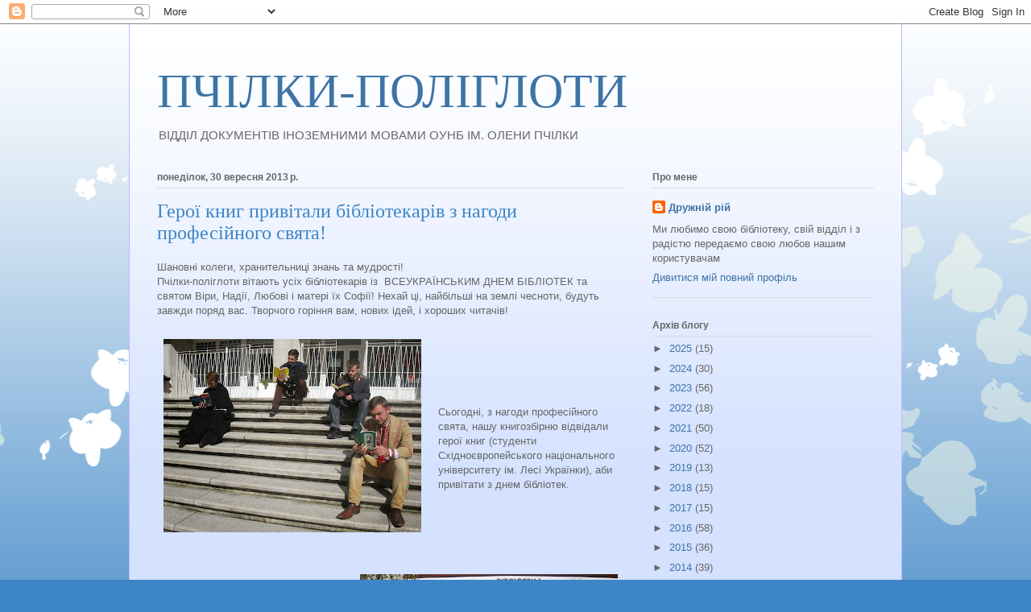

--- FILE ---
content_type: text/html; charset=UTF-8
request_url: https://inozemnyj.blogspot.com/2013/09/
body_size: 23256
content:
<!DOCTYPE html>
<html class='v2' dir='ltr' lang='uk'>
<head>
<link href='https://www.blogger.com/static/v1/widgets/335934321-css_bundle_v2.css' rel='stylesheet' type='text/css'/>
<meta content='width=1100' name='viewport'/>
<meta content='text/html; charset=UTF-8' http-equiv='Content-Type'/>
<meta content='blogger' name='generator'/>
<link href='https://inozemnyj.blogspot.com/favicon.ico' rel='icon' type='image/x-icon'/>
<link href='http://inozemnyj.blogspot.com/2013/09/' rel='canonical'/>
<link rel="alternate" type="application/atom+xml" title="ПЧІЛКИ-ПОЛІГЛОТИ - Atom" href="https://inozemnyj.blogspot.com/feeds/posts/default" />
<link rel="alternate" type="application/rss+xml" title="ПЧІЛКИ-ПОЛІГЛОТИ - RSS" href="https://inozemnyj.blogspot.com/feeds/posts/default?alt=rss" />
<link rel="service.post" type="application/atom+xml" title="ПЧІЛКИ-ПОЛІГЛОТИ - Atom" href="https://www.blogger.com/feeds/6102264051882147319/posts/default" />
<!--Can't find substitution for tag [blog.ieCssRetrofitLinks]-->
<meta content='http://inozemnyj.blogspot.com/2013/09/' property='og:url'/>
<meta content='ПЧІЛКИ-ПОЛІГЛОТИ' property='og:title'/>
<meta content='ВІДДІЛ ДОКУМЕНТІВ ІНОЗЕМНИМИ МОВАМИ ОУНБ ІМ. ОЛЕНИ ПЧІЛКИ' property='og:description'/>
<title>ПЧІЛКИ-ПОЛІГЛОТИ: вересня 2013</title>
<style id='page-skin-1' type='text/css'><!--
/*
-----------------------------------------------
Blogger Template Style
Name:     Ethereal
Designer: Jason Morrow
URL:      jasonmorrow.etsy.com
----------------------------------------------- */
/* Content
----------------------------------------------- */
body {
font: normal normal 13px Arial, Tahoma, Helvetica, FreeSans, sans-serif;
color: #666666;
background: #3d85c6 none repeat-x scroll top left;
}
html body .content-outer {
min-width: 0;
max-width: 100%;
width: 100%;
}
a:link {
text-decoration: none;
color: #3d74a5;
}
a:visited {
text-decoration: none;
color: #4d469c;
}
a:hover {
text-decoration: underline;
color: #3d74a5;
}
.main-inner {
padding-top: 15px;
}
.body-fauxcolumn-outer {
background: transparent url(//themes.googleusercontent.com/image?id=0BwVBOzw_-hbMMDZjM2Q4YjctMTY2OC00ZGU2LWJjZDYtODVjOGRiOThlMGQ3) repeat-x scroll top center;
}
.content-fauxcolumns .fauxcolumn-inner {
background: #d4e1ff url(https://resources.blogblog.com/blogblog/data/1kt/ethereal/white-fade.png) repeat-x scroll top left;
border-left: 1px solid #bbbbff;
border-right: 1px solid #bbbbff;
}
/* Flexible Background
----------------------------------------------- */
.content-fauxcolumn-outer .fauxborder-left {
width: 100%;
padding-left: 0;
margin-left: -0;
background-color: transparent;
background-image: none;
background-repeat: no-repeat;
background-position: left top;
}
.content-fauxcolumn-outer .fauxborder-right {
margin-right: -0;
width: 0;
background-color: transparent;
background-image: none;
background-repeat: no-repeat;
background-position: right top;
}
/* Columns
----------------------------------------------- */
.content-inner {
padding: 0;
}
/* Header
----------------------------------------------- */
.header-inner {
padding: 27px 0 3px;
}
.header-inner .section {
margin: 0 35px;
}
.Header h1 {
font: normal normal 60px Times, 'Times New Roman', FreeSerif, serif;
color: #3d74a5;
}
.Header h1 a {
color: #3d74a5;
}
.Header .description {
font-size: 115%;
color: #666666;
}
.header-inner .Header .titlewrapper,
.header-inner .Header .descriptionwrapper {
padding-left: 0;
padding-right: 0;
margin-bottom: 0;
}
/* Tabs
----------------------------------------------- */
.tabs-outer {
position: relative;
background: transparent;
}
.tabs-cap-top, .tabs-cap-bottom {
position: absolute;
width: 100%;
}
.tabs-cap-bottom {
bottom: 0;
}
.tabs-inner {
padding: 0;
}
.tabs-inner .section {
margin: 0 35px;
}
*+html body .tabs-inner .widget li {
padding: 1px;
}
.PageList {
border-bottom: 1px solid #c2d8fa;
}
.tabs-inner .widget li.selected a,
.tabs-inner .widget li a:hover {
position: relative;
-moz-border-radius-topleft: 5px;
-moz-border-radius-topright: 5px;
-webkit-border-top-left-radius: 5px;
-webkit-border-top-right-radius: 5px;
-goog-ms-border-top-left-radius: 5px;
-goog-ms-border-top-right-radius: 5px;
border-top-left-radius: 5px;
border-top-right-radius: 5px;
background: #4eabff none ;
color: #ffffff;
}
.tabs-inner .widget li a {
display: inline-block;
margin: 0;
margin-right: 1px;
padding: .65em 1.5em;
font: normal normal 12px Arial, Tahoma, Helvetica, FreeSans, sans-serif;
color: #666666;
background-color: #c2d8fa;
-moz-border-radius-topleft: 5px;
-moz-border-radius-topright: 5px;
-webkit-border-top-left-radius: 5px;
-webkit-border-top-right-radius: 5px;
-goog-ms-border-top-left-radius: 5px;
-goog-ms-border-top-right-radius: 5px;
border-top-left-radius: 5px;
border-top-right-radius: 5px;
}
/* Headings
----------------------------------------------- */
h2 {
font: normal bold 12px Verdana, Geneva, sans-serif;
color: #666666;
}
/* Widgets
----------------------------------------------- */
.main-inner .column-left-inner {
padding: 0 0 0 20px;
}
.main-inner .column-left-inner .section {
margin-right: 0;
}
.main-inner .column-right-inner {
padding: 0 20px 0 0;
}
.main-inner .column-right-inner .section {
margin-left: 0;
}
.main-inner .section {
padding: 0;
}
.main-inner .widget {
padding: 0 0 15px;
margin: 20px 0;
border-bottom: 1px solid #dbdbdb;
}
.main-inner .widget h2 {
margin: 0;
padding: .6em 0 .5em;
}
.footer-inner .widget h2 {
padding: 0 0 .4em;
}
.main-inner .widget h2 + div, .footer-inner .widget h2 + div {
padding-top: 15px;
}
.main-inner .widget .widget-content {
margin: 0;
padding: 15px 0 0;
}
.main-inner .widget ul, .main-inner .widget #ArchiveList ul.flat {
margin: -15px -15px -15px;
padding: 0;
list-style: none;
}
.main-inner .sidebar .widget h2 {
border-bottom: 1px solid #dbdbdb;
}
.main-inner .widget #ArchiveList {
margin: -15px 0 0;
}
.main-inner .widget ul li, .main-inner .widget #ArchiveList ul.flat li {
padding: .5em 15px;
text-indent: 0;
}
.main-inner .widget #ArchiveList ul li {
padding-top: .25em;
padding-bottom: .25em;
}
.main-inner .widget ul li:first-child, .main-inner .widget #ArchiveList ul.flat li:first-child {
border-top: none;
}
.main-inner .widget ul li:last-child, .main-inner .widget #ArchiveList ul.flat li:last-child {
border-bottom: none;
}
.main-inner .widget .post-body ul {
padding: 0 2.5em;
margin: .5em 0;
list-style: disc;
}
.main-inner .widget .post-body ul li {
padding: 0.25em 0;
margin-bottom: .25em;
color: #666666;
border: none;
}
.footer-inner .widget ul {
padding: 0;
list-style: none;
}
.widget .zippy {
color: #666666;
}
/* Posts
----------------------------------------------- */
.main.section {
margin: 0 20px;
}
body .main-inner .Blog {
padding: 0;
background-color: transparent;
border: none;
}
.main-inner .widget h2.date-header {
border-bottom: 1px solid #dbdbdb;
}
.date-outer {
position: relative;
margin: 15px 0 20px;
}
.date-outer:first-child {
margin-top: 0;
}
.date-posts {
clear: both;
}
.post-outer, .inline-ad {
border-bottom: 1px solid #dbdbdb;
padding: 30px 0;
}
.post-outer {
padding-bottom: 10px;
}
.post-outer:first-child {
padding-top: 0;
border-top: none;
}
.post-outer:last-child, .inline-ad:last-child {
border-bottom: none;
}
.post-body img {
padding: 8px;
}
h3.post-title, h4 {
font: normal normal 24px Times, Times New Roman, serif;
color: #3d85c6;
}
h3.post-title a {
font: normal normal 24px Times, Times New Roman, serif;
color: #3d85c6;
text-decoration: none;
}
h3.post-title a:hover {
color: #3d74a5;
text-decoration: underline;
}
.post-header {
margin: 0 0 1.5em;
}
.post-body {
line-height: 1.4;
}
.post-footer {
margin: 1.5em 0 0;
}
#blog-pager {
padding: 15px;
}
.blog-feeds, .post-feeds {
margin: 1em 0;
text-align: center;
}
.post-outer .comments {
margin-top: 2em;
}
/* Comments
----------------------------------------------- */
.comments .comments-content .icon.blog-author {
background-repeat: no-repeat;
background-image: url([data-uri]);
}
.comments .comments-content .loadmore a {
background: #d4e1ff url(https://resources.blogblog.com/blogblog/data/1kt/ethereal/white-fade.png) repeat-x scroll top left;
}
.comments .comments-content .loadmore a {
border-top: 1px solid #dbdbdb;
border-bottom: 1px solid #dbdbdb;
}
.comments .comment-thread.inline-thread {
background: #d4e1ff url(https://resources.blogblog.com/blogblog/data/1kt/ethereal/white-fade.png) repeat-x scroll top left;
}
.comments .continue {
border-top: 2px solid #dbdbdb;
}
/* Footer
----------------------------------------------- */
.footer-inner {
padding: 30px 0;
overflow: hidden;
}
/* Mobile
----------------------------------------------- */
body.mobile  {
background-size: auto
}
.mobile .body-fauxcolumn-outer {
background: ;
}
.mobile .content-fauxcolumns .fauxcolumn-inner {
opacity: 0.75;
}
.mobile .content-fauxcolumn-outer .fauxborder-right {
margin-right: 0;
}
.mobile-link-button {
background-color: #4eabff;
}
.mobile-link-button a:link, .mobile-link-button a:visited {
color: #ffffff;
}
.mobile-index-contents {
color: #444444;
}
.mobile .body-fauxcolumn-outer {
background-size: 100% auto;
}
.mobile .mobile-date-outer {
border-bottom: transparent;
}
.mobile .PageList {
border-bottom: none;
}
.mobile .tabs-inner .section {
margin: 0;
}
.mobile .tabs-inner .PageList .widget-content {
background: #4eabff none;
color: #ffffff;
}
.mobile .tabs-inner .PageList .widget-content .pagelist-arrow {
border-left: 1px solid #ffffff;
}
.mobile .footer-inner {
overflow: visible;
}
body.mobile .AdSense {
margin: 0 -10px;
}

--></style>
<style id='template-skin-1' type='text/css'><!--
body {
min-width: 960px;
}
.content-outer, .content-fauxcolumn-outer, .region-inner {
min-width: 960px;
max-width: 960px;
_width: 960px;
}
.main-inner .columns {
padding-left: 0;
padding-right: 310px;
}
.main-inner .fauxcolumn-center-outer {
left: 0;
right: 310px;
/* IE6 does not respect left and right together */
_width: expression(this.parentNode.offsetWidth -
parseInt("0") -
parseInt("310px") + 'px');
}
.main-inner .fauxcolumn-left-outer {
width: 0;
}
.main-inner .fauxcolumn-right-outer {
width: 310px;
}
.main-inner .column-left-outer {
width: 0;
right: 100%;
margin-left: -0;
}
.main-inner .column-right-outer {
width: 310px;
margin-right: -310px;
}
#layout {
min-width: 0;
}
#layout .content-outer {
min-width: 0;
width: 800px;
}
#layout .region-inner {
min-width: 0;
width: auto;
}
body#layout div.add_widget {
padding: 8px;
}
body#layout div.add_widget a {
margin-left: 32px;
}
--></style>
<link href='https://www.blogger.com/dyn-css/authorization.css?targetBlogID=6102264051882147319&amp;zx=9c5e2435-388e-4ae7-be3b-e8a5b56babda' media='none' onload='if(media!=&#39;all&#39;)media=&#39;all&#39;' rel='stylesheet'/><noscript><link href='https://www.blogger.com/dyn-css/authorization.css?targetBlogID=6102264051882147319&amp;zx=9c5e2435-388e-4ae7-be3b-e8a5b56babda' rel='stylesheet'/></noscript>
<meta name='google-adsense-platform-account' content='ca-host-pub-1556223355139109'/>
<meta name='google-adsense-platform-domain' content='blogspot.com'/>

</head>
<body class='loading variant-blossoms1Blue'>
<div class='navbar section' id='navbar' name='Панель навігації'><div class='widget Navbar' data-version='1' id='Navbar1'><script type="text/javascript">
    function setAttributeOnload(object, attribute, val) {
      if(window.addEventListener) {
        window.addEventListener('load',
          function(){ object[attribute] = val; }, false);
      } else {
        window.attachEvent('onload', function(){ object[attribute] = val; });
      }
    }
  </script>
<div id="navbar-iframe-container"></div>
<script type="text/javascript" src="https://apis.google.com/js/platform.js"></script>
<script type="text/javascript">
      gapi.load("gapi.iframes:gapi.iframes.style.bubble", function() {
        if (gapi.iframes && gapi.iframes.getContext) {
          gapi.iframes.getContext().openChild({
              url: 'https://www.blogger.com/navbar/6102264051882147319?origin\x3dhttps://inozemnyj.blogspot.com',
              where: document.getElementById("navbar-iframe-container"),
              id: "navbar-iframe"
          });
        }
      });
    </script><script type="text/javascript">
(function() {
var script = document.createElement('script');
script.type = 'text/javascript';
script.src = '//pagead2.googlesyndication.com/pagead/js/google_top_exp.js';
var head = document.getElementsByTagName('head')[0];
if (head) {
head.appendChild(script);
}})();
</script>
</div></div>
<div class='body-fauxcolumns'>
<div class='fauxcolumn-outer body-fauxcolumn-outer'>
<div class='cap-top'>
<div class='cap-left'></div>
<div class='cap-right'></div>
</div>
<div class='fauxborder-left'>
<div class='fauxborder-right'></div>
<div class='fauxcolumn-inner'>
</div>
</div>
<div class='cap-bottom'>
<div class='cap-left'></div>
<div class='cap-right'></div>
</div>
</div>
</div>
<div class='content'>
<div class='content-fauxcolumns'>
<div class='fauxcolumn-outer content-fauxcolumn-outer'>
<div class='cap-top'>
<div class='cap-left'></div>
<div class='cap-right'></div>
</div>
<div class='fauxborder-left'>
<div class='fauxborder-right'></div>
<div class='fauxcolumn-inner'>
</div>
</div>
<div class='cap-bottom'>
<div class='cap-left'></div>
<div class='cap-right'></div>
</div>
</div>
</div>
<div class='content-outer'>
<div class='content-cap-top cap-top'>
<div class='cap-left'></div>
<div class='cap-right'></div>
</div>
<div class='fauxborder-left content-fauxborder-left'>
<div class='fauxborder-right content-fauxborder-right'></div>
<div class='content-inner'>
<header>
<div class='header-outer'>
<div class='header-cap-top cap-top'>
<div class='cap-left'></div>
<div class='cap-right'></div>
</div>
<div class='fauxborder-left header-fauxborder-left'>
<div class='fauxborder-right header-fauxborder-right'></div>
<div class='region-inner header-inner'>
<div class='header section' id='header' name='Заголовок'><div class='widget Header' data-version='1' id='Header1'>
<div id='header-inner'>
<div class='titlewrapper'>
<h1 class='title'>
<a href='https://inozemnyj.blogspot.com/'>
ПЧІЛКИ-ПОЛІГЛОТИ
</a>
</h1>
</div>
<div class='descriptionwrapper'>
<p class='description'><span>ВІДДІЛ ДОКУМЕНТІВ ІНОЗЕМНИМИ МОВАМИ ОУНБ ІМ. ОЛЕНИ ПЧІЛКИ</span></p>
</div>
</div>
</div></div>
</div>
</div>
<div class='header-cap-bottom cap-bottom'>
<div class='cap-left'></div>
<div class='cap-right'></div>
</div>
</div>
</header>
<div class='tabs-outer'>
<div class='tabs-cap-top cap-top'>
<div class='cap-left'></div>
<div class='cap-right'></div>
</div>
<div class='fauxborder-left tabs-fauxborder-left'>
<div class='fauxborder-right tabs-fauxborder-right'></div>
<div class='region-inner tabs-inner'>
<div class='tabs no-items section' id='crosscol' name='Усі стовпці'></div>
<div class='tabs no-items section' id='crosscol-overflow' name='Cross-Column 2'></div>
</div>
</div>
<div class='tabs-cap-bottom cap-bottom'>
<div class='cap-left'></div>
<div class='cap-right'></div>
</div>
</div>
<div class='main-outer'>
<div class='main-cap-top cap-top'>
<div class='cap-left'></div>
<div class='cap-right'></div>
</div>
<div class='fauxborder-left main-fauxborder-left'>
<div class='fauxborder-right main-fauxborder-right'></div>
<div class='region-inner main-inner'>
<div class='columns fauxcolumns'>
<div class='fauxcolumn-outer fauxcolumn-center-outer'>
<div class='cap-top'>
<div class='cap-left'></div>
<div class='cap-right'></div>
</div>
<div class='fauxborder-left'>
<div class='fauxborder-right'></div>
<div class='fauxcolumn-inner'>
</div>
</div>
<div class='cap-bottom'>
<div class='cap-left'></div>
<div class='cap-right'></div>
</div>
</div>
<div class='fauxcolumn-outer fauxcolumn-left-outer'>
<div class='cap-top'>
<div class='cap-left'></div>
<div class='cap-right'></div>
</div>
<div class='fauxborder-left'>
<div class='fauxborder-right'></div>
<div class='fauxcolumn-inner'>
</div>
</div>
<div class='cap-bottom'>
<div class='cap-left'></div>
<div class='cap-right'></div>
</div>
</div>
<div class='fauxcolumn-outer fauxcolumn-right-outer'>
<div class='cap-top'>
<div class='cap-left'></div>
<div class='cap-right'></div>
</div>
<div class='fauxborder-left'>
<div class='fauxborder-right'></div>
<div class='fauxcolumn-inner'>
</div>
</div>
<div class='cap-bottom'>
<div class='cap-left'></div>
<div class='cap-right'></div>
</div>
</div>
<!-- corrects IE6 width calculation -->
<div class='columns-inner'>
<div class='column-center-outer'>
<div class='column-center-inner'>
<div class='main section' id='main' name='Основний'><div class='widget Blog' data-version='1' id='Blog1'>
<div class='blog-posts hfeed'>

          <div class="date-outer">
        
<h2 class='date-header'><span>понеділок, 30 вересня 2013&#8239;р.</span></h2>

          <div class="date-posts">
        
<div class='post-outer'>
<div class='post hentry uncustomized-post-template' itemprop='blogPost' itemscope='itemscope' itemtype='http://schema.org/BlogPosting'>
<meta content='https://blogger.googleusercontent.com/img/b/R29vZ2xl/AVvXsEhXOh6Rm649HyrNEw0beyWzjL5zlRxopi6uMjXzKDNE0BcVKB8X_qT_cdpOazxDDeu4BtfcbTmDdUyn-s49B9yZUV0pvFtqiXyMPnwDAtDu1tJlGZ51a5HipqbYs3QgDMDwzStASz5dhgNF/s320/IMG_3281.jpg' itemprop='image_url'/>
<meta content='6102264051882147319' itemprop='blogId'/>
<meta content='7785100513698318577' itemprop='postId'/>
<a name='7785100513698318577'></a>
<h3 class='post-title entry-title' itemprop='name'>
<a href='https://inozemnyj.blogspot.com/2013/09/blog-post_30.html'>Герої книг привітали бібліотекарів з нагоди професійного свята!</a>
</h3>
<div class='post-header'>
<div class='post-header-line-1'></div>
</div>
<div class='post-body entry-content' id='post-body-7785100513698318577' itemprop='description articleBody'>
Шановні колеги, хранительниці знань та мудрості!<br />
Пчілки-поліглоти вітають усіх бібліотекарів із &nbsp;ВСЕУКРАЇНСЬКИМ ДНЕМ БІБЛІОТЕК та святом Віри, Надії, Любові і матері їх Софії! Нехай ці, найбільші на землі чесноти, будуть завжди поряд вас. Творчого горіння вам, нових ідей, і хороших читачів!<br />
<br />
<div class="separator" style="clear: both; text-align: center;">
<a href="https://blogger.googleusercontent.com/img/b/R29vZ2xl/AVvXsEhXOh6Rm649HyrNEw0beyWzjL5zlRxopi6uMjXzKDNE0BcVKB8X_qT_cdpOazxDDeu4BtfcbTmDdUyn-s49B9yZUV0pvFtqiXyMPnwDAtDu1tJlGZ51a5HipqbYs3QgDMDwzStASz5dhgNF/s1600/IMG_3281.jpg" imageanchor="1" style="clear: left; float: left; margin-bottom: 1em; margin-right: 1em;"><img border="0" height="240" src="https://blogger.googleusercontent.com/img/b/R29vZ2xl/AVvXsEhXOh6Rm649HyrNEw0beyWzjL5zlRxopi6uMjXzKDNE0BcVKB8X_qT_cdpOazxDDeu4BtfcbTmDdUyn-s49B9yZUV0pvFtqiXyMPnwDAtDu1tJlGZ51a5HipqbYs3QgDMDwzStASz5dhgNF/s320/IMG_3281.jpg" width="320" /></a></div>
<br />
<br />
<br />
<br />
<br />
Сьогодні, з нагоди професійного свята, нашу книгозбірню відвідали герої книг (студенти Східноєвропейського національного університету ім. Лесі Українки), аби привітати з днем бібліотек. <br />
<div class="separator" style="clear: both; text-align: center;">
<a href="https://blogger.googleusercontent.com/img/b/R29vZ2xl/AVvXsEiRYfcoSMyo6Wag9mlgSyvlmWnQ9BECT4t7tD4H9sD4xlYNHg05mt3KdGCUdfcR1oC5XvgvD96X5V9setkvsn-ThmhIHkOVIXEbvihOIOTRcwRBB5Uh6PBFNi_CjoVMTaWK2VSG9cK9dw87/s1600/IMG_3265.jpg" imageanchor="1" style="margin-left: 1em; margin-right: 1em;"><br /></a></div>
<a href="https://blogger.googleusercontent.com/img/b/R29vZ2xl/AVvXsEiRYfcoSMyo6Wag9mlgSyvlmWnQ9BECT4t7tD4H9sD4xlYNHg05mt3KdGCUdfcR1oC5XvgvD96X5V9setkvsn-ThmhIHkOVIXEbvihOIOTRcwRBB5Uh6PBFNi_CjoVMTaWK2VSG9cK9dw87/s1600/IMG_3265.jpg" imageanchor="1" style="clear: right; float: right; margin-bottom: 1em; margin-left: 1em;"><img border="0" height="240" src="https://blogger.googleusercontent.com/img/b/R29vZ2xl/AVvXsEiRYfcoSMyo6Wag9mlgSyvlmWnQ9BECT4t7tD4H9sD4xlYNHg05mt3KdGCUdfcR1oC5XvgvD96X5V9setkvsn-ThmhIHkOVIXEbvihOIOTRcwRBB5Uh6PBFNi_CjoVMTaWK2VSG9cK9dw87/s320/IMG_3265.jpg" width="320" /></a>
<br />
<br />
<br />
Вони провели навіть &nbsp;маленький рицарський турнір, присвячений її величності, книзі.
<br />
<a href="https://blogger.googleusercontent.com/img/b/R29vZ2xl/AVvXsEiRYfcoSMyo6Wag9mlgSyvlmWnQ9BECT4t7tD4H9sD4xlYNHg05mt3KdGCUdfcR1oC5XvgvD96X5V9setkvsn-ThmhIHkOVIXEbvihOIOTRcwRBB5Uh6PBFNi_CjoVMTaWK2VSG9cK9dw87/s1600/IMG_3265.jpg" imageanchor="1" style="clear: left; float: left; margin-bottom: 1em; margin-right: 1em;"><br /></a>
<br />
<div style='clear: both;'></div>
</div>
<div class='post-footer'>
<div class='post-footer-line post-footer-line-1'>
<span class='post-author vcard'>
</span>
<span class='post-timestamp'>
о
<meta content='http://inozemnyj.blogspot.com/2013/09/blog-post_30.html' itemprop='url'/>
<a class='timestamp-link' href='https://inozemnyj.blogspot.com/2013/09/blog-post_30.html' rel='bookmark' title='permanent link'><abbr class='published' itemprop='datePublished' title='2013-09-30T03:03:00-07:00'>вересня 30, 2013</abbr></a>
</span>
<span class='post-comment-link'>
<a class='comment-link' href='https://inozemnyj.blogspot.com/2013/09/blog-post_30.html#comment-form' onclick=''>
Немає коментарів:
  </a>
</span>
<span class='post-icons'>
<span class='item-action'>
<a href='https://www.blogger.com/email-post/6102264051882147319/7785100513698318577' title='Надіслати допис електронною поштою'>
<img alt='' class='icon-action' height='13' src='https://resources.blogblog.com/img/icon18_email.gif' width='18'/>
</a>
</span>
<span class='item-control blog-admin pid-384337414'>
<a href='https://www.blogger.com/post-edit.g?blogID=6102264051882147319&postID=7785100513698318577&from=pencil' title='Редагувати допис'>
<img alt='' class='icon-action' height='18' src='https://resources.blogblog.com/img/icon18_edit_allbkg.gif' width='18'/>
</a>
</span>
</span>
<div class='post-share-buttons goog-inline-block'>
<a class='goog-inline-block share-button sb-email' href='https://www.blogger.com/share-post.g?blogID=6102264051882147319&postID=7785100513698318577&target=email' target='_blank' title='Надіслати електронною поштою'><span class='share-button-link-text'>Надіслати електронною поштою</span></a><a class='goog-inline-block share-button sb-blog' href='https://www.blogger.com/share-post.g?blogID=6102264051882147319&postID=7785100513698318577&target=blog' onclick='window.open(this.href, "_blank", "height=270,width=475"); return false;' target='_blank' title='Опублікувати в блозі'><span class='share-button-link-text'>Опублікувати в блозі</span></a><a class='goog-inline-block share-button sb-twitter' href='https://www.blogger.com/share-post.g?blogID=6102264051882147319&postID=7785100513698318577&target=twitter' target='_blank' title='Поділитися в X'><span class='share-button-link-text'>Поділитися в X</span></a><a class='goog-inline-block share-button sb-facebook' href='https://www.blogger.com/share-post.g?blogID=6102264051882147319&postID=7785100513698318577&target=facebook' onclick='window.open(this.href, "_blank", "height=430,width=640"); return false;' target='_blank' title='Опублікувати у Facebook'><span class='share-button-link-text'>Опублікувати у Facebook</span></a><a class='goog-inline-block share-button sb-pinterest' href='https://www.blogger.com/share-post.g?blogID=6102264051882147319&postID=7785100513698318577&target=pinterest' target='_blank' title='Поділитися в Pinterest'><span class='share-button-link-text'>Поділитися в Pinterest</span></a>
</div>
</div>
<div class='post-footer-line post-footer-line-2'>
<span class='post-labels'>
</span>
</div>
<div class='post-footer-line post-footer-line-3'>
<span class='post-location'>
</span>
</div>
</div>
</div>
</div>

          </div></div>
        

          <div class="date-outer">
        
<h2 class='date-header'><span>вівторок, 24 вересня 2013&#8239;р.</span></h2>

          <div class="date-posts">
        
<div class='post-outer'>
<div class='post hentry uncustomized-post-template' itemprop='blogPost' itemscope='itemscope' itemtype='http://schema.org/BlogPosting'>
<meta content='https://blogger.googleusercontent.com/img/b/R29vZ2xl/AVvXsEgufXRjB4fEB9tdPwQLH2AaD2Aofd58AwNxoS4wAMmkXrP6KjQGomv3-QyDvxcsy74nkqIFGzP0x4rdT0YVtWkZmrxAQK7g7hzKO-xHE6KpQCbSn3HVZNBM76wmRXKcbysPRvCoMV6yH8B_/s320/IMG_3167.JPG' itemprop='image_url'/>
<meta content='6102264051882147319' itemprop='blogId'/>
<meta content='3698004736240940882' itemprop='postId'/>
<a name='3698004736240940882'></a>
<h3 class='post-title entry-title' itemprop='name'>
<a href='https://inozemnyj.blogspot.com/2013/09/blog-post_24.html'>Він бачив серцем</a>
</h3>
<div class='post-header'>
<div class='post-header-line-1'></div>
</div>
<div class='post-body entry-content' id='post-body-3698004736240940882' itemprop='description articleBody'>
<br />
<div class="MsoNormal" style="text-indent: 35.4pt;">
<div class="separator" style="clear: both; text-align: center;">
<a href="https://blogger.googleusercontent.com/img/b/R29vZ2xl/AVvXsEgufXRjB4fEB9tdPwQLH2AaD2Aofd58AwNxoS4wAMmkXrP6KjQGomv3-QyDvxcsy74nkqIFGzP0x4rdT0YVtWkZmrxAQK7g7hzKO-xHE6KpQCbSn3HVZNBM76wmRXKcbysPRvCoMV6yH8B_/s1600/IMG_3167.JPG" imageanchor="1" style="clear: right; float: right; margin-bottom: 1em; margin-left: 1em;"><img border="0" height="240" src="https://blogger.googleusercontent.com/img/b/R29vZ2xl/AVvXsEgufXRjB4fEB9tdPwQLH2AaD2Aofd58AwNxoS4wAMmkXrP6KjQGomv3-QyDvxcsy74nkqIFGzP0x4rdT0YVtWkZmrxAQK7g7hzKO-xHE6KpQCbSn3HVZNBM76wmRXKcbysPRvCoMV6yH8B_/s320/IMG_3167.JPG" width="320" /></a></div>
23<span lang="UK" style="mso-ansi-language: UK;"> вересня в ІЦ &#171;Вікно в Америку&#187;,<span style="mso-spacerun: yes;">&nbsp; </span>для
студентів ВТ НУХТ,<span style="mso-spacerun: yes;">&nbsp; </span>відбулася музична
година &#171;Він бачив серцем&#187;, присвячена видатному американському джазовому музикантові<span style="mso-spacerun: yes;">&nbsp; </span>та співакові - Рею Чарльзу. Його ще за життя
називали &#171;генієм&#187;, хоча генієм <span style="mso-spacerun: yes;">&nbsp;</span>він себе
ніколи не вважав, а говорив, що просто добре робить свою справу. </span></div>
<div class="MsoNormal" style="text-indent: 35.4pt;">
<div class="separator" style="clear: both; text-align: center;">
</div>
<div class="separator" style="clear: both; text-align: center;">
<a href="https://blogger.googleusercontent.com/img/b/R29vZ2xl/AVvXsEgL_iy6RYcUfz_ZduiE6aWdAtxDwVacLJn8iqvMPqhNLNQU1jv8kE72DjCjhGTWec85l_X_6zyvL4JvnXeof7mTPLPoo6eVl92tWE6BoxNUi1RUMCWqT9BK5kHa81hhDKrzylqNHvj8f5LI/s1600/IMG_3175.JPG" imageanchor="1" style="clear: left; float: left; margin-bottom: 1em; margin-right: 1em;"><img border="0" height="240" src="https://blogger.googleusercontent.com/img/b/R29vZ2xl/AVvXsEgL_iy6RYcUfz_ZduiE6aWdAtxDwVacLJn8iqvMPqhNLNQU1jv8kE72DjCjhGTWec85l_X_6zyvL4JvnXeof7mTPLPoo6eVl92tWE6BoxNUi1RUMCWqT9BK5kHa81hhDKrzylqNHvj8f5LI/s320/IMG_3175.JPG" width="320" /></a></div>
<span lang="UK" style="mso-ansi-language: UK;">&nbsp;Рей Чарльз,</span>
<span lang="UK" style="mso-ansi-language: UK;">у світі джазу,</span>
<span lang="UK" style="mso-ansi-language: UK;"> відомий як<span style="mso-spacerun: yes;">&nbsp;
</span>засновник стилю &#171;соул&#187;, вражаючим є і його творче довголіття та
працездатність. За 58 років своєї музичної кар&#8217;єри, він співак дав <span style="mso-spacerun: yes;">&nbsp;</span>понад<span style="mso-spacerun: yes;">&nbsp;
</span>10&nbsp;000 концертів, а записані ним платівки і отримані нагороди важко
перелічити, одних<span style="mso-spacerun: yes;">&nbsp; </span>&#171;Греммі&#187; було 13.</span></div>
<div class="MsoNormal" style="text-indent: 35.4pt;">
<span lang="UK" style="mso-ansi-language: UK;">Ведуча імпрези - Олена Пишнюк, керівник інформаційного центру<span style="mso-spacerun: yes;">&nbsp; </span>&#171;Вікно в Америку&#187;, <span style="mso-spacerun: yes;">&nbsp;</span>розповіла присутнім про не легкий життєвий
шлях Рея Чарльза &#8211; від злиденного життя у бідній афроамериканській родині ,
двадцятилітньої наркозалежності &#8211; до верхніх сходинок шоу бізнесу та визнання у
цілому світі. </span></div>
<div class="MsoNormal" style="text-indent: 35.4pt;">
<span lang="UK" style="mso-ansi-language: UK;"><span style="mso-spacerun: yes;">&nbsp;</span>Захід було проілюстровано
слайдопоказом та відеороликами пісень Рея Чарльза.</span></div>
<div class="MsoNormal" style="text-indent: 35.4pt;">
<br /></div>
<div class="MsoNormal" style="text-indent: 35.4pt;">
<br /></div>
<div class="MsoNormal" style="text-indent: 35.4pt;">
<br /></div>
<br />
<div style='clear: both;'></div>
</div>
<div class='post-footer'>
<div class='post-footer-line post-footer-line-1'>
<span class='post-author vcard'>
</span>
<span class='post-timestamp'>
о
<meta content='http://inozemnyj.blogspot.com/2013/09/blog-post_24.html' itemprop='url'/>
<a class='timestamp-link' href='https://inozemnyj.blogspot.com/2013/09/blog-post_24.html' rel='bookmark' title='permanent link'><abbr class='published' itemprop='datePublished' title='2013-09-24T02:45:00-07:00'>вересня 24, 2013</abbr></a>
</span>
<span class='post-comment-link'>
<a class='comment-link' href='https://inozemnyj.blogspot.com/2013/09/blog-post_24.html#comment-form' onclick=''>
Немає коментарів:
  </a>
</span>
<span class='post-icons'>
<span class='item-action'>
<a href='https://www.blogger.com/email-post/6102264051882147319/3698004736240940882' title='Надіслати допис електронною поштою'>
<img alt='' class='icon-action' height='13' src='https://resources.blogblog.com/img/icon18_email.gif' width='18'/>
</a>
</span>
<span class='item-control blog-admin pid-384337414'>
<a href='https://www.blogger.com/post-edit.g?blogID=6102264051882147319&postID=3698004736240940882&from=pencil' title='Редагувати допис'>
<img alt='' class='icon-action' height='18' src='https://resources.blogblog.com/img/icon18_edit_allbkg.gif' width='18'/>
</a>
</span>
</span>
<div class='post-share-buttons goog-inline-block'>
<a class='goog-inline-block share-button sb-email' href='https://www.blogger.com/share-post.g?blogID=6102264051882147319&postID=3698004736240940882&target=email' target='_blank' title='Надіслати електронною поштою'><span class='share-button-link-text'>Надіслати електронною поштою</span></a><a class='goog-inline-block share-button sb-blog' href='https://www.blogger.com/share-post.g?blogID=6102264051882147319&postID=3698004736240940882&target=blog' onclick='window.open(this.href, "_blank", "height=270,width=475"); return false;' target='_blank' title='Опублікувати в блозі'><span class='share-button-link-text'>Опублікувати в блозі</span></a><a class='goog-inline-block share-button sb-twitter' href='https://www.blogger.com/share-post.g?blogID=6102264051882147319&postID=3698004736240940882&target=twitter' target='_blank' title='Поділитися в X'><span class='share-button-link-text'>Поділитися в X</span></a><a class='goog-inline-block share-button sb-facebook' href='https://www.blogger.com/share-post.g?blogID=6102264051882147319&postID=3698004736240940882&target=facebook' onclick='window.open(this.href, "_blank", "height=430,width=640"); return false;' target='_blank' title='Опублікувати у Facebook'><span class='share-button-link-text'>Опублікувати у Facebook</span></a><a class='goog-inline-block share-button sb-pinterest' href='https://www.blogger.com/share-post.g?blogID=6102264051882147319&postID=3698004736240940882&target=pinterest' target='_blank' title='Поділитися в Pinterest'><span class='share-button-link-text'>Поділитися в Pinterest</span></a>
</div>
</div>
<div class='post-footer-line post-footer-line-2'>
<span class='post-labels'>
</span>
</div>
<div class='post-footer-line post-footer-line-3'>
<span class='post-location'>
</span>
</div>
</div>
</div>
</div>

          </div></div>
        

          <div class="date-outer">
        
<h2 class='date-header'><span>четвер, 19 вересня 2013&#8239;р.</span></h2>

          <div class="date-posts">
        
<div class='post-outer'>
<div class='post hentry uncustomized-post-template' itemprop='blogPost' itemscope='itemscope' itemtype='http://schema.org/BlogPosting'>
<meta content='https://blogger.googleusercontent.com/img/b/R29vZ2xl/AVvXsEh1Vk2x-lG36BVdEMwKEz_LmheGLOF-EfiZ8bIBRDQHSlXloSOxHmsxtzX-OaeV8JfnH4CMNoY9CMYyVDTrvgQRBqVHZSm1jE7P_E3z1L9p0vBXd694LjgfP182l5z_PF_gj0EoantTN6bl/s320/IMG_3151.JPG' itemprop='image_url'/>
<meta content='6102264051882147319' itemprop='blogId'/>
<meta content='3277517162430959739' itemprop='postId'/>
<a name='3277517162430959739'></a>
<h3 class='post-title entry-title' itemprop='name'>
<a href='https://inozemnyj.blogspot.com/2013/09/blog-post_19.html'>Книгозбірня привітала представників міні-сесії Європейського молодіжного парламенту</a>
</h3>
<div class='post-header'>
<div class='post-header-line-1'></div>
</div>
<div class='post-body entry-content' id='post-body-3277517162430959739' itemprop='description articleBody'>
<div class="separator" style="clear: both; text-align: center;">
<a href="https://blogger.googleusercontent.com/img/b/R29vZ2xl/AVvXsEh1Vk2x-lG36BVdEMwKEz_LmheGLOF-EfiZ8bIBRDQHSlXloSOxHmsxtzX-OaeV8JfnH4CMNoY9CMYyVDTrvgQRBqVHZSm1jE7P_E3z1L9p0vBXd694LjgfP182l5z_PF_gj0EoantTN6bl/s1600/IMG_3151.JPG" imageanchor="1" style="clear: right; float: right; margin-bottom: 1em; margin-left: 1em;"><img border="0" height="240" src="https://blogger.googleusercontent.com/img/b/R29vZ2xl/AVvXsEh1Vk2x-lG36BVdEMwKEz_LmheGLOF-EfiZ8bIBRDQHSlXloSOxHmsxtzX-OaeV8JfnH4CMNoY9CMYyVDTrvgQRBqVHZSm1jE7P_E3z1L9p0vBXd694LjgfP182l5z_PF_gj0EoantTN6bl/s320/IMG_3151.JPG" width="320" /></a></div>
<br />
<br />
12-13 вересня на базі нашої книгозбірні відбулася міні-сесія Європейського молодіжного парламенту. З цієї нагоди бібліотеку відвідали гості не тільки з різних регіонів України, а й з Білорусії, Португалії. Окрім того, у міні-сесії взяли активну участь &nbsp;учнівська та студентська молодь нашого міста.<br />
<div class="separator" style="clear: both; text-align: center;">
<a href="https://blogger.googleusercontent.com/img/b/R29vZ2xl/AVvXsEgQxVBAtOUBkORjL4n0jYh52lnIRecTwCuz48sAdcF6ppQFV12UtRCD24TqhLG5mUwt_pPYn-6SVIvYuFUa2SeCmKzOsxUbUBd-nx7zkKJA9GTDr5ktcoSClVTTNTXCixNo3uqFOe7MpEhV/s1600/IMG_3011.JPG" imageanchor="1" style="clear: left; float: left; margin-bottom: 1em; margin-right: 1em;"><img border="0" height="240" src="https://blogger.googleusercontent.com/img/b/R29vZ2xl/AVvXsEgQxVBAtOUBkORjL4n0jYh52lnIRecTwCuz48sAdcF6ppQFV12UtRCD24TqhLG5mUwt_pPYn-6SVIvYuFUa2SeCmKzOsxUbUBd-nx7zkKJA9GTDr5ktcoSClVTTNTXCixNo3uqFOe7MpEhV/s320/IMG_3011.JPG" width="320" /></a></div>
<br />
Міні-сесія розпочалася 12 вересня конференцію, у якій було зареєстровано&nbsp; понад 85 &nbsp;делегатів. Всіх учасників було розділено на чотири комітети: "TRAN", "DROI", "ENVI", "CULT". Кожен з комітетів ортимав окрему проблему для обговорення. Під час гарячих дискусій, що проходили англійською мовою, молодь шукала шляхи вирішення цієї проблеми. <br />
<div class="separator" style="clear: both; text-align: center;">
<a href="https://blogger.googleusercontent.com/img/b/R29vZ2xl/AVvXsEjtGRFyDBVHQsZlIJQ2OUo7yGXfZ1PBkMd8aInJUJ5J4LwtvZO_BI4HdMS5GXiaLCOH2LTlc671gXRODbJa6oVfCJnphNljX-YqTkbgwLgDedcys-tXXgoN4NbDvXf3FPkhXfaeYEKNtweR/s1600/IMG_3055.JPG" imageanchor="1" style="clear: right; float: right; margin-bottom: 1em; margin-left: 1em;"><img border="0" height="240" src="https://blogger.googleusercontent.com/img/b/R29vZ2xl/AVvXsEjtGRFyDBVHQsZlIJQ2OUo7yGXfZ1PBkMd8aInJUJ5J4LwtvZO_BI4HdMS5GXiaLCOH2LTlc671gXRODbJa6oVfCJnphNljX-YqTkbgwLgDedcys-tXXgoN4NbDvXf3FPkhXfaeYEKNtweR/s320/IMG_3055.JPG" width="320" /></a></div>
<div class="separator" style="clear: both; text-align: center;">
<a href="https://blogger.googleusercontent.com/img/b/R29vZ2xl/AVvXsEjF3fQe-gmoUnnjZ-AEHa5BOa8dXHhMQWZ4rfeeYXk119PRrCK_Pb1o7uDrMfbIHIw2EcC1dWTlfnQYKNqpizkSLGwCBQiDwMl67sOtkyS1ihKYdic-8a9-wl_xC9_TlrjaBzMpIwSzqqbN/s1600/IMG_3031.JPG" imageanchor="1" style="clear: left; float: left; margin-bottom: 1em; margin-right: 1em;"><img border="0" height="240" src="https://blogger.googleusercontent.com/img/b/R29vZ2xl/AVvXsEjF3fQe-gmoUnnjZ-AEHa5BOa8dXHhMQWZ4rfeeYXk119PRrCK_Pb1o7uDrMfbIHIw2EcC1dWTlfnQYKNqpizkSLGwCBQiDwMl67sOtkyS1ihKYdic-8a9-wl_xC9_TlrjaBzMpIwSzqqbN/s320/IMG_3031.JPG" width="320" /></a></div>
У відділі документів іноземними мовами молодь працювала над економічними проблемами, а у ІЦ "Вікно в Америку" - над проблемами культури. Кожен з комітетів затвердив свою резолюцію.<br />
Наступного дня відбулися дебати, на яких кожен з представників комітетів захищав свою резолюцію.<br />
Біліотекарі радо приймали молодь у стінах книгозбірні. Приємно, що підростаюче покоління не є байдужим, адже йому розбудовувати у майбутньому нашу державу.
<div style='clear: both;'></div>
</div>
<div class='post-footer'>
<div class='post-footer-line post-footer-line-1'>
<span class='post-author vcard'>
</span>
<span class='post-timestamp'>
о
<meta content='http://inozemnyj.blogspot.com/2013/09/blog-post_19.html' itemprop='url'/>
<a class='timestamp-link' href='https://inozemnyj.blogspot.com/2013/09/blog-post_19.html' rel='bookmark' title='permanent link'><abbr class='published' itemprop='datePublished' title='2013-09-19T02:24:00-07:00'>вересня 19, 2013</abbr></a>
</span>
<span class='post-comment-link'>
<a class='comment-link' href='https://inozemnyj.blogspot.com/2013/09/blog-post_19.html#comment-form' onclick=''>
Немає коментарів:
  </a>
</span>
<span class='post-icons'>
<span class='item-action'>
<a href='https://www.blogger.com/email-post/6102264051882147319/3277517162430959739' title='Надіслати допис електронною поштою'>
<img alt='' class='icon-action' height='13' src='https://resources.blogblog.com/img/icon18_email.gif' width='18'/>
</a>
</span>
<span class='item-control blog-admin pid-384337414'>
<a href='https://www.blogger.com/post-edit.g?blogID=6102264051882147319&postID=3277517162430959739&from=pencil' title='Редагувати допис'>
<img alt='' class='icon-action' height='18' src='https://resources.blogblog.com/img/icon18_edit_allbkg.gif' width='18'/>
</a>
</span>
</span>
<div class='post-share-buttons goog-inline-block'>
<a class='goog-inline-block share-button sb-email' href='https://www.blogger.com/share-post.g?blogID=6102264051882147319&postID=3277517162430959739&target=email' target='_blank' title='Надіслати електронною поштою'><span class='share-button-link-text'>Надіслати електронною поштою</span></a><a class='goog-inline-block share-button sb-blog' href='https://www.blogger.com/share-post.g?blogID=6102264051882147319&postID=3277517162430959739&target=blog' onclick='window.open(this.href, "_blank", "height=270,width=475"); return false;' target='_blank' title='Опублікувати в блозі'><span class='share-button-link-text'>Опублікувати в блозі</span></a><a class='goog-inline-block share-button sb-twitter' href='https://www.blogger.com/share-post.g?blogID=6102264051882147319&postID=3277517162430959739&target=twitter' target='_blank' title='Поділитися в X'><span class='share-button-link-text'>Поділитися в X</span></a><a class='goog-inline-block share-button sb-facebook' href='https://www.blogger.com/share-post.g?blogID=6102264051882147319&postID=3277517162430959739&target=facebook' onclick='window.open(this.href, "_blank", "height=430,width=640"); return false;' target='_blank' title='Опублікувати у Facebook'><span class='share-button-link-text'>Опублікувати у Facebook</span></a><a class='goog-inline-block share-button sb-pinterest' href='https://www.blogger.com/share-post.g?blogID=6102264051882147319&postID=3277517162430959739&target=pinterest' target='_blank' title='Поділитися в Pinterest'><span class='share-button-link-text'>Поділитися в Pinterest</span></a>
</div>
</div>
<div class='post-footer-line post-footer-line-2'>
<span class='post-labels'>
</span>
</div>
<div class='post-footer-line post-footer-line-3'>
<span class='post-location'>
</span>
</div>
</div>
</div>
</div>

          </div></div>
        

          <div class="date-outer">
        
<h2 class='date-header'><span>четвер, 12 вересня 2013&#8239;р.</span></h2>

          <div class="date-posts">
        
<div class='post-outer'>
<div class='post hentry uncustomized-post-template' itemprop='blogPost' itemscope='itemscope' itemtype='http://schema.org/BlogPosting'>
<meta content='https://blogger.googleusercontent.com/img/b/R29vZ2xl/AVvXsEgSlCje5dF91N4ZSuhhGvlG8VRm9HFeyubOxkHn1tY1gAOYNFH_U9K3jSwD0I670fsPOMfu10zi5-qtePS2v1ApTQwX3Dr017XmTMoMS0b7PTg7Lxt1YZ_ZDZTGJFB1VfQi7ejAclUIxL_F/s320/IMG_2843.JPG' itemprop='image_url'/>
<meta content='6102264051882147319' itemprop='blogId'/>
<meta content='7998792617509596691' itemprop='postId'/>
<a name='7998792617509596691'></a>
<h3 class='post-title entry-title' itemprop='name'>
<a href='https://inozemnyj.blogspot.com/2013/09/blog-post.html'>Вереснева зустріч у ІЦ "Вікно в Америку"</a>
</h3>
<div class='post-header'>
<div class='post-header-line-1'></div>
</div>
<div class='post-body entry-content' id='post-body-7998792617509596691' itemprop='description articleBody'>
<table cellpadding="0" cellspacing="0" class="tr-caption-container" style="float: left; margin-right: 1em; text-align: left;"><tbody>
<tr><td style="text-align: center;"><br />
<a href="https://blogger.googleusercontent.com/img/b/R29vZ2xl/AVvXsEgSlCje5dF91N4ZSuhhGvlG8VRm9HFeyubOxkHn1tY1gAOYNFH_U9K3jSwD0I670fsPOMfu10zi5-qtePS2v1ApTQwX3Dr017XmTMoMS0b7PTg7Lxt1YZ_ZDZTGJFB1VfQi7ejAclUIxL_F/s1600/IMG_2843.JPG" imageanchor="1" style="clear: left; margin-bottom: 1em; margin-left: auto; margin-right: auto;"><img border="0" height="240" src="https://blogger.googleusercontent.com/img/b/R29vZ2xl/AVvXsEgSlCje5dF91N4ZSuhhGvlG8VRm9HFeyubOxkHn1tY1gAOYNFH_U9K3jSwD0I670fsPOMfu10zi5-qtePS2v1ApTQwX3Dr017XmTMoMS0b7PTg7Lxt1YZ_ZDZTGJFB1VfQi7ejAclUIxL_F/s320/IMG_2843.JPG" width="320" /></a></td></tr>
<tr><td class="tr-caption" style="text-align: center;"><br /></td></tr>
</tbody></table>
<br />
<br />
<br />
<br />
Веселий шкільний дзвінок покликав учнів у чарівний світ знань, а викладачів загальноосвітніх шкіл області - підвищити свій кваліфікаційний рівень. <br />
10 вересня &nbsp;в&nbsp; ІЦ "Вікно в Америку" зустрілися вчителі англійської мови зі всіх куточків Волині, щоб ознайомитися з новітніми технологіями та книжковим фондом центру. <br />
<br />
<br />
<div class="separator" style="clear: both; text-align: center;">
<a href="https://blogger.googleusercontent.com/img/b/R29vZ2xl/AVvXsEhC3tXWVW7PXymJ5m85_5rM3J5B_zW1EV7k2I-jUNKnVX3QkiVUWQr4PROTvQXQ9t_1JDMht5VqUBSS9jnifKORGEVEpMqTy1VHh7RCq0Ww59i-kWOJ_ZTYIQpi32r2gPA3QOzKFsIW-T04/s1600/IMG_2834.JPG" imageanchor="1" style="clear: right; float: right; margin-bottom: 1em; margin-left: 1em;"><img border="0" height="320" src="https://blogger.googleusercontent.com/img/b/R29vZ2xl/AVvXsEhC3tXWVW7PXymJ5m85_5rM3J5B_zW1EV7k2I-jUNKnVX3QkiVUWQr4PROTvQXQ9t_1JDMht5VqUBSS9jnifKORGEVEpMqTy1VHh7RCq0Ww59i-kWOJ_ZTYIQpi32r2gPA3QOzKFsIW-T04/s320/IMG_2834.JPG" width="240" /></a></div>
<br />
<br />
Його керівник Олена Пишнюк здійснила коротеньку й цікаву віртуальну подорож у історію та сьогодення ІЦ, ознайомила з його ресурсами, запросила до співпраці. <br />
<div class="separator" style="clear: both; text-align: center;">
<a href="https://blogger.googleusercontent.com/img/b/R29vZ2xl/AVvXsEhcZWrIidl0wRcexUbVky7Ep8tcyoLmx7K-UMNE5WAfW0aH8ponzroc1s9YWEqplWBl21HsI0gDxVliXtapgS69st-dBGckC-FiamZiHvbA8qLsZcslGIefbQaZTZAwgOR4bdTBNTdzz1GD/s1600/IMG_2850.JPG" imageanchor="1" style="clear: left; float: left; margin-bottom: 1em; margin-right: 1em;"><img border="0" height="240" src="https://blogger.googleusercontent.com/img/b/R29vZ2xl/AVvXsEhcZWrIidl0wRcexUbVky7Ep8tcyoLmx7K-UMNE5WAfW0aH8ponzroc1s9YWEqplWBl21HsI0gDxVliXtapgS69st-dBGckC-FiamZiHvbA8qLsZcslGIefbQaZTZAwgOR4bdTBNTdzz1GD/s320/IMG_2850.JPG" width="320" /></a></div>
<br />
<br />
Зацікавленість у гостей викликали аудіокнига "Гаррі Поттер", настольні ігри, які дають змогу не традиційно вивчати англійську мову, та електронні книги.<br />
<br />
<br />
<br />
<br />
<br />
<br />
<br />
<br />
<br />
<div class="separator" style="clear: both; text-align: center;">
<a href="https://blogger.googleusercontent.com/img/b/R29vZ2xl/AVvXsEgVZidE4z6zgk59T6Iu5a2fOf-ldVAj3z5J6vAINBVKt00tgsV3D9Mi-TFjMXuHCVVsR7fJwPT8MVVm6gOCNnnFnNCxKS82umVEX4AMV9niBTLuYPJZ1soV3QdSgHQ_XnAKEz5FB_ekNjWg/s1600/IMG_2851.JPG" imageanchor="1" style="clear: right; float: right; margin-bottom: 1em; margin-left: 1em;"><img border="0" height="240" src="https://blogger.googleusercontent.com/img/b/R29vZ2xl/AVvXsEgVZidE4z6zgk59T6Iu5a2fOf-ldVAj3z5J6vAINBVKt00tgsV3D9Mi-TFjMXuHCVVsR7fJwPT8MVVm6gOCNnnFnNCxKS82umVEX4AMV9niBTLuYPJZ1soV3QdSgHQ_XnAKEz5FB_ekNjWg/s320/IMG_2851.JPG" width="320" /></a></div>
<br /><br />
По закінченні зустрічі, Олена ознайомила викладачів і з виставкою плакатів, приуроченою до трагедії, що відбуласч 11 вересня у Нью-Йорку.
<div style='clear: both;'></div>
</div>
<div class='post-footer'>
<div class='post-footer-line post-footer-line-1'>
<span class='post-author vcard'>
</span>
<span class='post-timestamp'>
о
<meta content='http://inozemnyj.blogspot.com/2013/09/blog-post.html' itemprop='url'/>
<a class='timestamp-link' href='https://inozemnyj.blogspot.com/2013/09/blog-post.html' rel='bookmark' title='permanent link'><abbr class='published' itemprop='datePublished' title='2013-09-12T02:15:00-07:00'>вересня 12, 2013</abbr></a>
</span>
<span class='post-comment-link'>
<a class='comment-link' href='https://inozemnyj.blogspot.com/2013/09/blog-post.html#comment-form' onclick=''>
Немає коментарів:
  </a>
</span>
<span class='post-icons'>
<span class='item-action'>
<a href='https://www.blogger.com/email-post/6102264051882147319/7998792617509596691' title='Надіслати допис електронною поштою'>
<img alt='' class='icon-action' height='13' src='https://resources.blogblog.com/img/icon18_email.gif' width='18'/>
</a>
</span>
<span class='item-control blog-admin pid-384337414'>
<a href='https://www.blogger.com/post-edit.g?blogID=6102264051882147319&postID=7998792617509596691&from=pencil' title='Редагувати допис'>
<img alt='' class='icon-action' height='18' src='https://resources.blogblog.com/img/icon18_edit_allbkg.gif' width='18'/>
</a>
</span>
</span>
<div class='post-share-buttons goog-inline-block'>
<a class='goog-inline-block share-button sb-email' href='https://www.blogger.com/share-post.g?blogID=6102264051882147319&postID=7998792617509596691&target=email' target='_blank' title='Надіслати електронною поштою'><span class='share-button-link-text'>Надіслати електронною поштою</span></a><a class='goog-inline-block share-button sb-blog' href='https://www.blogger.com/share-post.g?blogID=6102264051882147319&postID=7998792617509596691&target=blog' onclick='window.open(this.href, "_blank", "height=270,width=475"); return false;' target='_blank' title='Опублікувати в блозі'><span class='share-button-link-text'>Опублікувати в блозі</span></a><a class='goog-inline-block share-button sb-twitter' href='https://www.blogger.com/share-post.g?blogID=6102264051882147319&postID=7998792617509596691&target=twitter' target='_blank' title='Поділитися в X'><span class='share-button-link-text'>Поділитися в X</span></a><a class='goog-inline-block share-button sb-facebook' href='https://www.blogger.com/share-post.g?blogID=6102264051882147319&postID=7998792617509596691&target=facebook' onclick='window.open(this.href, "_blank", "height=430,width=640"); return false;' target='_blank' title='Опублікувати у Facebook'><span class='share-button-link-text'>Опублікувати у Facebook</span></a><a class='goog-inline-block share-button sb-pinterest' href='https://www.blogger.com/share-post.g?blogID=6102264051882147319&postID=7998792617509596691&target=pinterest' target='_blank' title='Поділитися в Pinterest'><span class='share-button-link-text'>Поділитися в Pinterest</span></a>
</div>
</div>
<div class='post-footer-line post-footer-line-2'>
<span class='post-labels'>
</span>
</div>
<div class='post-footer-line post-footer-line-3'>
<span class='post-location'>
</span>
</div>
</div>
</div>
</div>

        </div></div>
      
</div>
<div class='blog-pager' id='blog-pager'>
<span id='blog-pager-newer-link'>
<a class='blog-pager-newer-link' href='https://inozemnyj.blogspot.com/search?updated-max=2013-12-30T23:53:00-08:00&amp;max-results=7&amp;reverse-paginate=true' id='Blog1_blog-pager-newer-link' title='Новіші публікації'>Новіші публікації</a>
</span>
<span id='blog-pager-older-link'>
<a class='blog-pager-older-link' href='https://inozemnyj.blogspot.com/search?updated-max=2013-09-12T02:15:00-07:00&amp;max-results=7' id='Blog1_blog-pager-older-link' title='Старіші публікації'>Старіші публікації</a>
</span>
<a class='home-link' href='https://inozemnyj.blogspot.com/'>Головна сторінка</a>
</div>
<div class='clear'></div>
<div class='blog-feeds'>
<div class='feed-links'>
Підписатися на:
<a class='feed-link' href='https://inozemnyj.blogspot.com/feeds/posts/default' target='_blank' type='application/atom+xml'>Коментарі (Atom)</a>
</div>
</div>
</div><div class='widget FeaturedPost' data-version='1' id='FeaturedPost1'>
<div class='post-summary'>
<h3><a href='https://inozemnyj.blogspot.com/2025/12/blog-post.html'>З Різдвом у серці</a></h3>
<p>
&#160;Різдво приходить не лише в оселі&#160; - воно торкається сердець, зігріває пам&#8217;ять, оживляє надію і вчить нас бути світлом одне для одного. Це с...
</p>
<img class='image' src='https://i.ytimg.com/vi/3riQeUzpzfY/hqdefault.jpg'/>
</div>
<style type='text/css'>
    .image {
      width: 100%;
    }
  </style>
<div class='clear'></div>
</div><div class='widget PopularPosts' data-version='1' id='PopularPosts1'>
<div class='widget-content popular-posts'>
<ul>
<li>
<div class='item-content'>
<div class='item-thumbnail'>
<a href='https://inozemnyj.blogspot.com/2011/07/blog-post.html' target='_blank'>
<img alt='' border='0' src='https://blogger.googleusercontent.com/img/b/R29vZ2xl/AVvXsEhXm-3ea6FfcUdA9yqxqj1WuXh1aX0aZGAg_0g7ikjdNv2AbKMr2tcr5cYl4sQ7s-fiXVYqjCCnNyJWvNIKamlNDTifkOrMg9NtdzDUkl725K8c7Rt5bjDprhRCL3C64c1-xj_NQNOqtVSS/w72-h72-p-k-no-nu/%25D0%25B7%25D1%258F.jpg'/>
</a>
</div>
<div class='item-title'><a href='https://inozemnyj.blogspot.com/2011/07/blog-post.html'>Переклади Олени Пчілки</a></div>
<div class='item-snippet'>Майже п&#39;ятдесят літ трудилася Олена Пчілка  на ниві української культури і літератури  як письменник,  драматург, перекладач, літературн...</div>
</div>
<div style='clear: both;'></div>
</li>
<li>
<div class='item-content'>
<div class='item-thumbnail'>
<a href='https://inozemnyj.blogspot.com/2025/09/blog-post.html' target='_blank'>
<img alt='' border='0' src='https://blogger.googleusercontent.com/img/b/R29vZ2xl/AVvXsEi_XyEf9n8p55K7ATWrv1ryPPQcdQ9hPdhF3ykaG-zpGiZph-voOztInI4qntKkk7DJtjRi70FEF2Mv_Kyt1iQAY9Ygdz5f3p5m3UN5dPUxwrhb8lddw-WprSLEPZeSrodGb6pxz2MdkQdHZow2xF9y3wTQ9F1xJ7P1dz0NzY5k6T4-qmanMRdMc43dYsQ2/w72-h72-p-k-no-nu/P97CmGYLqvExdTudf_vvxlt9XjxxUqi_-1756880121.png'/>
</a>
</div>
<div class='item-title'><a href='https://inozemnyj.blogspot.com/2025/09/blog-post.html'>Цифри та літери можуть дружити</a></div>
<div class='item-snippet'>&#160;Цифрограм, з 75 запитань про цифрові навички для бібліотекарів, на платформі &quot;Дія&quot; пройдено. Виявилося, що цифри та літери можуть...</div>
</div>
<div style='clear: both;'></div>
</li>
<li>
<div class='item-content'>
<div class='item-thumbnail'>
<a href='https://inozemnyj.blogspot.com/2020/04/blog-post_23.html' target='_blank'>
<img alt='' border='0' src='https://blogger.googleusercontent.com/img/b/R29vZ2xl/AVvXsEi-JaQ6al-XrnRSbhzwYlBS9zHaYBxO63rPtO98jYXS0OWz_Q-VfHGgZdkQ1QQ6ADj0ozula3BW78AV6tlWkD7PMdfapd_MxJjBB9_ozbiV68UXWee71EJNne4OSKYYoo3TRrd2ag5cUuBG/w72-h72-p-k-no-nu/3E1E53B4-7612-4B7C-B161-061FC3FBDFB2.jpeg'/>
</a>
</div>
<div class='item-title'><a href='https://inozemnyj.blogspot.com/2020/04/blog-post_23.html'>Екскурсія онлайн : Музей воскових фігур мадам Тюссо у Лондоні</a></div>
<div class='item-snippet'>    Музей мадам Тюссо в Лондоні     Мистецтво, яке більш ніж 200 років продовжує збирати все більше шанувальників. Класика, яка не залишаєть...</div>
</div>
<div style='clear: both;'></div>
</li>
</ul>
<div class='clear'></div>
</div>
</div></div>
</div>
</div>
<div class='column-left-outer'>
<div class='column-left-inner'>
<aside>
</aside>
</div>
</div>
<div class='column-right-outer'>
<div class='column-right-inner'>
<aside>
<div class='sidebar section' id='sidebar-right-1'><div class='widget Profile' data-version='1' id='Profile1'>
<h2>Про мене</h2>
<div class='widget-content'>
<dl class='profile-datablock'>
<dt class='profile-data'>
<a class='profile-name-link g-profile' href='https://www.blogger.com/profile/09404228500048279588' rel='author' style='background-image: url(//www.blogger.com/img/logo-16.png);'>
Дружній рій
</a>
</dt>
<dd class='profile-textblock'>Ми любимо свою бібліотеку, свій відділ і з радістю передаємо свою любов нашим користувачам</dd>
</dl>
<a class='profile-link' href='https://www.blogger.com/profile/09404228500048279588' rel='author'>Дивитися мій повний профіль</a>
<div class='clear'></div>
</div>
</div><div class='widget BlogArchive' data-version='1' id='BlogArchive1'>
<h2>Архів блогу</h2>
<div class='widget-content'>
<div id='ArchiveList'>
<div id='BlogArchive1_ArchiveList'>
<ul class='hierarchy'>
<li class='archivedate collapsed'>
<a class='toggle' href='javascript:void(0)'>
<span class='zippy'>

        &#9658;&#160;
      
</span>
</a>
<a class='post-count-link' href='https://inozemnyj.blogspot.com/2025/'>
2025
</a>
<span class='post-count' dir='ltr'>(15)</span>
<ul class='hierarchy'>
<li class='archivedate collapsed'>
<a class='toggle' href='javascript:void(0)'>
<span class='zippy'>

        &#9658;&#160;
      
</span>
</a>
<a class='post-count-link' href='https://inozemnyj.blogspot.com/2025/12/'>
грудня
</a>
<span class='post-count' dir='ltr'>(1)</span>
</li>
</ul>
<ul class='hierarchy'>
<li class='archivedate collapsed'>
<a class='toggle' href='javascript:void(0)'>
<span class='zippy'>

        &#9658;&#160;
      
</span>
</a>
<a class='post-count-link' href='https://inozemnyj.blogspot.com/2025/09/'>
вересня
</a>
<span class='post-count' dir='ltr'>(2)</span>
</li>
</ul>
<ul class='hierarchy'>
<li class='archivedate collapsed'>
<a class='toggle' href='javascript:void(0)'>
<span class='zippy'>

        &#9658;&#160;
      
</span>
</a>
<a class='post-count-link' href='https://inozemnyj.blogspot.com/2025/08/'>
серпня
</a>
<span class='post-count' dir='ltr'>(1)</span>
</li>
</ul>
<ul class='hierarchy'>
<li class='archivedate collapsed'>
<a class='toggle' href='javascript:void(0)'>
<span class='zippy'>

        &#9658;&#160;
      
</span>
</a>
<a class='post-count-link' href='https://inozemnyj.blogspot.com/2025/07/'>
липня
</a>
<span class='post-count' dir='ltr'>(1)</span>
</li>
</ul>
<ul class='hierarchy'>
<li class='archivedate collapsed'>
<a class='toggle' href='javascript:void(0)'>
<span class='zippy'>

        &#9658;&#160;
      
</span>
</a>
<a class='post-count-link' href='https://inozemnyj.blogspot.com/2025/06/'>
червня
</a>
<span class='post-count' dir='ltr'>(1)</span>
</li>
</ul>
<ul class='hierarchy'>
<li class='archivedate collapsed'>
<a class='toggle' href='javascript:void(0)'>
<span class='zippy'>

        &#9658;&#160;
      
</span>
</a>
<a class='post-count-link' href='https://inozemnyj.blogspot.com/2025/05/'>
травня
</a>
<span class='post-count' dir='ltr'>(4)</span>
</li>
</ul>
<ul class='hierarchy'>
<li class='archivedate collapsed'>
<a class='toggle' href='javascript:void(0)'>
<span class='zippy'>

        &#9658;&#160;
      
</span>
</a>
<a class='post-count-link' href='https://inozemnyj.blogspot.com/2025/04/'>
квітня
</a>
<span class='post-count' dir='ltr'>(3)</span>
</li>
</ul>
<ul class='hierarchy'>
<li class='archivedate collapsed'>
<a class='toggle' href='javascript:void(0)'>
<span class='zippy'>

        &#9658;&#160;
      
</span>
</a>
<a class='post-count-link' href='https://inozemnyj.blogspot.com/2025/03/'>
березня
</a>
<span class='post-count' dir='ltr'>(2)</span>
</li>
</ul>
</li>
</ul>
<ul class='hierarchy'>
<li class='archivedate collapsed'>
<a class='toggle' href='javascript:void(0)'>
<span class='zippy'>

        &#9658;&#160;
      
</span>
</a>
<a class='post-count-link' href='https://inozemnyj.blogspot.com/2024/'>
2024
</a>
<span class='post-count' dir='ltr'>(30)</span>
<ul class='hierarchy'>
<li class='archivedate collapsed'>
<a class='toggle' href='javascript:void(0)'>
<span class='zippy'>

        &#9658;&#160;
      
</span>
</a>
<a class='post-count-link' href='https://inozemnyj.blogspot.com/2024/12/'>
грудня
</a>
<span class='post-count' dir='ltr'>(2)</span>
</li>
</ul>
<ul class='hierarchy'>
<li class='archivedate collapsed'>
<a class='toggle' href='javascript:void(0)'>
<span class='zippy'>

        &#9658;&#160;
      
</span>
</a>
<a class='post-count-link' href='https://inozemnyj.blogspot.com/2024/11/'>
листопада
</a>
<span class='post-count' dir='ltr'>(1)</span>
</li>
</ul>
<ul class='hierarchy'>
<li class='archivedate collapsed'>
<a class='toggle' href='javascript:void(0)'>
<span class='zippy'>

        &#9658;&#160;
      
</span>
</a>
<a class='post-count-link' href='https://inozemnyj.blogspot.com/2024/10/'>
жовтня
</a>
<span class='post-count' dir='ltr'>(4)</span>
</li>
</ul>
<ul class='hierarchy'>
<li class='archivedate collapsed'>
<a class='toggle' href='javascript:void(0)'>
<span class='zippy'>

        &#9658;&#160;
      
</span>
</a>
<a class='post-count-link' href='https://inozemnyj.blogspot.com/2024/09/'>
вересня
</a>
<span class='post-count' dir='ltr'>(2)</span>
</li>
</ul>
<ul class='hierarchy'>
<li class='archivedate collapsed'>
<a class='toggle' href='javascript:void(0)'>
<span class='zippy'>

        &#9658;&#160;
      
</span>
</a>
<a class='post-count-link' href='https://inozemnyj.blogspot.com/2024/08/'>
серпня
</a>
<span class='post-count' dir='ltr'>(1)</span>
</li>
</ul>
<ul class='hierarchy'>
<li class='archivedate collapsed'>
<a class='toggle' href='javascript:void(0)'>
<span class='zippy'>

        &#9658;&#160;
      
</span>
</a>
<a class='post-count-link' href='https://inozemnyj.blogspot.com/2024/07/'>
липня
</a>
<span class='post-count' dir='ltr'>(1)</span>
</li>
</ul>
<ul class='hierarchy'>
<li class='archivedate collapsed'>
<a class='toggle' href='javascript:void(0)'>
<span class='zippy'>

        &#9658;&#160;
      
</span>
</a>
<a class='post-count-link' href='https://inozemnyj.blogspot.com/2024/05/'>
травня
</a>
<span class='post-count' dir='ltr'>(5)</span>
</li>
</ul>
<ul class='hierarchy'>
<li class='archivedate collapsed'>
<a class='toggle' href='javascript:void(0)'>
<span class='zippy'>

        &#9658;&#160;
      
</span>
</a>
<a class='post-count-link' href='https://inozemnyj.blogspot.com/2024/04/'>
квітня
</a>
<span class='post-count' dir='ltr'>(3)</span>
</li>
</ul>
<ul class='hierarchy'>
<li class='archivedate collapsed'>
<a class='toggle' href='javascript:void(0)'>
<span class='zippy'>

        &#9658;&#160;
      
</span>
</a>
<a class='post-count-link' href='https://inozemnyj.blogspot.com/2024/03/'>
березня
</a>
<span class='post-count' dir='ltr'>(6)</span>
</li>
</ul>
<ul class='hierarchy'>
<li class='archivedate collapsed'>
<a class='toggle' href='javascript:void(0)'>
<span class='zippy'>

        &#9658;&#160;
      
</span>
</a>
<a class='post-count-link' href='https://inozemnyj.blogspot.com/2024/02/'>
лютого
</a>
<span class='post-count' dir='ltr'>(4)</span>
</li>
</ul>
<ul class='hierarchy'>
<li class='archivedate collapsed'>
<a class='toggle' href='javascript:void(0)'>
<span class='zippy'>

        &#9658;&#160;
      
</span>
</a>
<a class='post-count-link' href='https://inozemnyj.blogspot.com/2024/01/'>
січня
</a>
<span class='post-count' dir='ltr'>(1)</span>
</li>
</ul>
</li>
</ul>
<ul class='hierarchy'>
<li class='archivedate collapsed'>
<a class='toggle' href='javascript:void(0)'>
<span class='zippy'>

        &#9658;&#160;
      
</span>
</a>
<a class='post-count-link' href='https://inozemnyj.blogspot.com/2023/'>
2023
</a>
<span class='post-count' dir='ltr'>(56)</span>
<ul class='hierarchy'>
<li class='archivedate collapsed'>
<a class='toggle' href='javascript:void(0)'>
<span class='zippy'>

        &#9658;&#160;
      
</span>
</a>
<a class='post-count-link' href='https://inozemnyj.blogspot.com/2023/12/'>
грудня
</a>
<span class='post-count' dir='ltr'>(1)</span>
</li>
</ul>
<ul class='hierarchy'>
<li class='archivedate collapsed'>
<a class='toggle' href='javascript:void(0)'>
<span class='zippy'>

        &#9658;&#160;
      
</span>
</a>
<a class='post-count-link' href='https://inozemnyj.blogspot.com/2023/11/'>
листопада
</a>
<span class='post-count' dir='ltr'>(6)</span>
</li>
</ul>
<ul class='hierarchy'>
<li class='archivedate collapsed'>
<a class='toggle' href='javascript:void(0)'>
<span class='zippy'>

        &#9658;&#160;
      
</span>
</a>
<a class='post-count-link' href='https://inozemnyj.blogspot.com/2023/10/'>
жовтня
</a>
<span class='post-count' dir='ltr'>(9)</span>
</li>
</ul>
<ul class='hierarchy'>
<li class='archivedate collapsed'>
<a class='toggle' href='javascript:void(0)'>
<span class='zippy'>

        &#9658;&#160;
      
</span>
</a>
<a class='post-count-link' href='https://inozemnyj.blogspot.com/2023/09/'>
вересня
</a>
<span class='post-count' dir='ltr'>(3)</span>
</li>
</ul>
<ul class='hierarchy'>
<li class='archivedate collapsed'>
<a class='toggle' href='javascript:void(0)'>
<span class='zippy'>

        &#9658;&#160;
      
</span>
</a>
<a class='post-count-link' href='https://inozemnyj.blogspot.com/2023/08/'>
серпня
</a>
<span class='post-count' dir='ltr'>(1)</span>
</li>
</ul>
<ul class='hierarchy'>
<li class='archivedate collapsed'>
<a class='toggle' href='javascript:void(0)'>
<span class='zippy'>

        &#9658;&#160;
      
</span>
</a>
<a class='post-count-link' href='https://inozemnyj.blogspot.com/2023/07/'>
липня
</a>
<span class='post-count' dir='ltr'>(1)</span>
</li>
</ul>
<ul class='hierarchy'>
<li class='archivedate collapsed'>
<a class='toggle' href='javascript:void(0)'>
<span class='zippy'>

        &#9658;&#160;
      
</span>
</a>
<a class='post-count-link' href='https://inozemnyj.blogspot.com/2023/06/'>
червня
</a>
<span class='post-count' dir='ltr'>(3)</span>
</li>
</ul>
<ul class='hierarchy'>
<li class='archivedate collapsed'>
<a class='toggle' href='javascript:void(0)'>
<span class='zippy'>

        &#9658;&#160;
      
</span>
</a>
<a class='post-count-link' href='https://inozemnyj.blogspot.com/2023/05/'>
травня
</a>
<span class='post-count' dir='ltr'>(13)</span>
</li>
</ul>
<ul class='hierarchy'>
<li class='archivedate collapsed'>
<a class='toggle' href='javascript:void(0)'>
<span class='zippy'>

        &#9658;&#160;
      
</span>
</a>
<a class='post-count-link' href='https://inozemnyj.blogspot.com/2023/03/'>
березня
</a>
<span class='post-count' dir='ltr'>(3)</span>
</li>
</ul>
<ul class='hierarchy'>
<li class='archivedate collapsed'>
<a class='toggle' href='javascript:void(0)'>
<span class='zippy'>

        &#9658;&#160;
      
</span>
</a>
<a class='post-count-link' href='https://inozemnyj.blogspot.com/2023/02/'>
лютого
</a>
<span class='post-count' dir='ltr'>(10)</span>
</li>
</ul>
<ul class='hierarchy'>
<li class='archivedate collapsed'>
<a class='toggle' href='javascript:void(0)'>
<span class='zippy'>

        &#9658;&#160;
      
</span>
</a>
<a class='post-count-link' href='https://inozemnyj.blogspot.com/2023/01/'>
січня
</a>
<span class='post-count' dir='ltr'>(6)</span>
</li>
</ul>
</li>
</ul>
<ul class='hierarchy'>
<li class='archivedate collapsed'>
<a class='toggle' href='javascript:void(0)'>
<span class='zippy'>

        &#9658;&#160;
      
</span>
</a>
<a class='post-count-link' href='https://inozemnyj.blogspot.com/2022/'>
2022
</a>
<span class='post-count' dir='ltr'>(18)</span>
<ul class='hierarchy'>
<li class='archivedate collapsed'>
<a class='toggle' href='javascript:void(0)'>
<span class='zippy'>

        &#9658;&#160;
      
</span>
</a>
<a class='post-count-link' href='https://inozemnyj.blogspot.com/2022/12/'>
грудня
</a>
<span class='post-count' dir='ltr'>(1)</span>
</li>
</ul>
<ul class='hierarchy'>
<li class='archivedate collapsed'>
<a class='toggle' href='javascript:void(0)'>
<span class='zippy'>

        &#9658;&#160;
      
</span>
</a>
<a class='post-count-link' href='https://inozemnyj.blogspot.com/2022/11/'>
листопада
</a>
<span class='post-count' dir='ltr'>(3)</span>
</li>
</ul>
<ul class='hierarchy'>
<li class='archivedate collapsed'>
<a class='toggle' href='javascript:void(0)'>
<span class='zippy'>

        &#9658;&#160;
      
</span>
</a>
<a class='post-count-link' href='https://inozemnyj.blogspot.com/2022/10/'>
жовтня
</a>
<span class='post-count' dir='ltr'>(5)</span>
</li>
</ul>
<ul class='hierarchy'>
<li class='archivedate collapsed'>
<a class='toggle' href='javascript:void(0)'>
<span class='zippy'>

        &#9658;&#160;
      
</span>
</a>
<a class='post-count-link' href='https://inozemnyj.blogspot.com/2022/09/'>
вересня
</a>
<span class='post-count' dir='ltr'>(3)</span>
</li>
</ul>
<ul class='hierarchy'>
<li class='archivedate collapsed'>
<a class='toggle' href='javascript:void(0)'>
<span class='zippy'>

        &#9658;&#160;
      
</span>
</a>
<a class='post-count-link' href='https://inozemnyj.blogspot.com/2022/03/'>
березня
</a>
<span class='post-count' dir='ltr'>(2)</span>
</li>
</ul>
<ul class='hierarchy'>
<li class='archivedate collapsed'>
<a class='toggle' href='javascript:void(0)'>
<span class='zippy'>

        &#9658;&#160;
      
</span>
</a>
<a class='post-count-link' href='https://inozemnyj.blogspot.com/2022/02/'>
лютого
</a>
<span class='post-count' dir='ltr'>(3)</span>
</li>
</ul>
<ul class='hierarchy'>
<li class='archivedate collapsed'>
<a class='toggle' href='javascript:void(0)'>
<span class='zippy'>

        &#9658;&#160;
      
</span>
</a>
<a class='post-count-link' href='https://inozemnyj.blogspot.com/2022/01/'>
січня
</a>
<span class='post-count' dir='ltr'>(1)</span>
</li>
</ul>
</li>
</ul>
<ul class='hierarchy'>
<li class='archivedate collapsed'>
<a class='toggle' href='javascript:void(0)'>
<span class='zippy'>

        &#9658;&#160;
      
</span>
</a>
<a class='post-count-link' href='https://inozemnyj.blogspot.com/2021/'>
2021
</a>
<span class='post-count' dir='ltr'>(50)</span>
<ul class='hierarchy'>
<li class='archivedate collapsed'>
<a class='toggle' href='javascript:void(0)'>
<span class='zippy'>

        &#9658;&#160;
      
</span>
</a>
<a class='post-count-link' href='https://inozemnyj.blogspot.com/2021/12/'>
грудня
</a>
<span class='post-count' dir='ltr'>(2)</span>
</li>
</ul>
<ul class='hierarchy'>
<li class='archivedate collapsed'>
<a class='toggle' href='javascript:void(0)'>
<span class='zippy'>

        &#9658;&#160;
      
</span>
</a>
<a class='post-count-link' href='https://inozemnyj.blogspot.com/2021/10/'>
жовтня
</a>
<span class='post-count' dir='ltr'>(1)</span>
</li>
</ul>
<ul class='hierarchy'>
<li class='archivedate collapsed'>
<a class='toggle' href='javascript:void(0)'>
<span class='zippy'>

        &#9658;&#160;
      
</span>
</a>
<a class='post-count-link' href='https://inozemnyj.blogspot.com/2021/09/'>
вересня
</a>
<span class='post-count' dir='ltr'>(4)</span>
</li>
</ul>
<ul class='hierarchy'>
<li class='archivedate collapsed'>
<a class='toggle' href='javascript:void(0)'>
<span class='zippy'>

        &#9658;&#160;
      
</span>
</a>
<a class='post-count-link' href='https://inozemnyj.blogspot.com/2021/08/'>
серпня
</a>
<span class='post-count' dir='ltr'>(1)</span>
</li>
</ul>
<ul class='hierarchy'>
<li class='archivedate collapsed'>
<a class='toggle' href='javascript:void(0)'>
<span class='zippy'>

        &#9658;&#160;
      
</span>
</a>
<a class='post-count-link' href='https://inozemnyj.blogspot.com/2021/07/'>
липня
</a>
<span class='post-count' dir='ltr'>(2)</span>
</li>
</ul>
<ul class='hierarchy'>
<li class='archivedate collapsed'>
<a class='toggle' href='javascript:void(0)'>
<span class='zippy'>

        &#9658;&#160;
      
</span>
</a>
<a class='post-count-link' href='https://inozemnyj.blogspot.com/2021/06/'>
червня
</a>
<span class='post-count' dir='ltr'>(3)</span>
</li>
</ul>
<ul class='hierarchy'>
<li class='archivedate collapsed'>
<a class='toggle' href='javascript:void(0)'>
<span class='zippy'>

        &#9658;&#160;
      
</span>
</a>
<a class='post-count-link' href='https://inozemnyj.blogspot.com/2021/05/'>
травня
</a>
<span class='post-count' dir='ltr'>(4)</span>
</li>
</ul>
<ul class='hierarchy'>
<li class='archivedate collapsed'>
<a class='toggle' href='javascript:void(0)'>
<span class='zippy'>

        &#9658;&#160;
      
</span>
</a>
<a class='post-count-link' href='https://inozemnyj.blogspot.com/2021/04/'>
квітня
</a>
<span class='post-count' dir='ltr'>(3)</span>
</li>
</ul>
<ul class='hierarchy'>
<li class='archivedate collapsed'>
<a class='toggle' href='javascript:void(0)'>
<span class='zippy'>

        &#9658;&#160;
      
</span>
</a>
<a class='post-count-link' href='https://inozemnyj.blogspot.com/2021/03/'>
березня
</a>
<span class='post-count' dir='ltr'>(10)</span>
</li>
</ul>
<ul class='hierarchy'>
<li class='archivedate collapsed'>
<a class='toggle' href='javascript:void(0)'>
<span class='zippy'>

        &#9658;&#160;
      
</span>
</a>
<a class='post-count-link' href='https://inozemnyj.blogspot.com/2021/02/'>
лютого
</a>
<span class='post-count' dir='ltr'>(13)</span>
</li>
</ul>
<ul class='hierarchy'>
<li class='archivedate collapsed'>
<a class='toggle' href='javascript:void(0)'>
<span class='zippy'>

        &#9658;&#160;
      
</span>
</a>
<a class='post-count-link' href='https://inozemnyj.blogspot.com/2021/01/'>
січня
</a>
<span class='post-count' dir='ltr'>(7)</span>
</li>
</ul>
</li>
</ul>
<ul class='hierarchy'>
<li class='archivedate collapsed'>
<a class='toggle' href='javascript:void(0)'>
<span class='zippy'>

        &#9658;&#160;
      
</span>
</a>
<a class='post-count-link' href='https://inozemnyj.blogspot.com/2020/'>
2020
</a>
<span class='post-count' dir='ltr'>(52)</span>
<ul class='hierarchy'>
<li class='archivedate collapsed'>
<a class='toggle' href='javascript:void(0)'>
<span class='zippy'>

        &#9658;&#160;
      
</span>
</a>
<a class='post-count-link' href='https://inozemnyj.blogspot.com/2020/12/'>
грудня
</a>
<span class='post-count' dir='ltr'>(6)</span>
</li>
</ul>
<ul class='hierarchy'>
<li class='archivedate collapsed'>
<a class='toggle' href='javascript:void(0)'>
<span class='zippy'>

        &#9658;&#160;
      
</span>
</a>
<a class='post-count-link' href='https://inozemnyj.blogspot.com/2020/11/'>
листопада
</a>
<span class='post-count' dir='ltr'>(7)</span>
</li>
</ul>
<ul class='hierarchy'>
<li class='archivedate collapsed'>
<a class='toggle' href='javascript:void(0)'>
<span class='zippy'>

        &#9658;&#160;
      
</span>
</a>
<a class='post-count-link' href='https://inozemnyj.blogspot.com/2020/10/'>
жовтня
</a>
<span class='post-count' dir='ltr'>(8)</span>
</li>
</ul>
<ul class='hierarchy'>
<li class='archivedate collapsed'>
<a class='toggle' href='javascript:void(0)'>
<span class='zippy'>

        &#9658;&#160;
      
</span>
</a>
<a class='post-count-link' href='https://inozemnyj.blogspot.com/2020/09/'>
вересня
</a>
<span class='post-count' dir='ltr'>(4)</span>
</li>
</ul>
<ul class='hierarchy'>
<li class='archivedate collapsed'>
<a class='toggle' href='javascript:void(0)'>
<span class='zippy'>

        &#9658;&#160;
      
</span>
</a>
<a class='post-count-link' href='https://inozemnyj.blogspot.com/2020/08/'>
серпня
</a>
<span class='post-count' dir='ltr'>(2)</span>
</li>
</ul>
<ul class='hierarchy'>
<li class='archivedate collapsed'>
<a class='toggle' href='javascript:void(0)'>
<span class='zippy'>

        &#9658;&#160;
      
</span>
</a>
<a class='post-count-link' href='https://inozemnyj.blogspot.com/2020/07/'>
липня
</a>
<span class='post-count' dir='ltr'>(5)</span>
</li>
</ul>
<ul class='hierarchy'>
<li class='archivedate collapsed'>
<a class='toggle' href='javascript:void(0)'>
<span class='zippy'>

        &#9658;&#160;
      
</span>
</a>
<a class='post-count-link' href='https://inozemnyj.blogspot.com/2020/06/'>
червня
</a>
<span class='post-count' dir='ltr'>(4)</span>
</li>
</ul>
<ul class='hierarchy'>
<li class='archivedate collapsed'>
<a class='toggle' href='javascript:void(0)'>
<span class='zippy'>

        &#9658;&#160;
      
</span>
</a>
<a class='post-count-link' href='https://inozemnyj.blogspot.com/2020/05/'>
травня
</a>
<span class='post-count' dir='ltr'>(7)</span>
</li>
</ul>
<ul class='hierarchy'>
<li class='archivedate collapsed'>
<a class='toggle' href='javascript:void(0)'>
<span class='zippy'>

        &#9658;&#160;
      
</span>
</a>
<a class='post-count-link' href='https://inozemnyj.blogspot.com/2020/04/'>
квітня
</a>
<span class='post-count' dir='ltr'>(5)</span>
</li>
</ul>
<ul class='hierarchy'>
<li class='archivedate collapsed'>
<a class='toggle' href='javascript:void(0)'>
<span class='zippy'>

        &#9658;&#160;
      
</span>
</a>
<a class='post-count-link' href='https://inozemnyj.blogspot.com/2020/03/'>
березня
</a>
<span class='post-count' dir='ltr'>(2)</span>
</li>
</ul>
<ul class='hierarchy'>
<li class='archivedate collapsed'>
<a class='toggle' href='javascript:void(0)'>
<span class='zippy'>

        &#9658;&#160;
      
</span>
</a>
<a class='post-count-link' href='https://inozemnyj.blogspot.com/2020/02/'>
лютого
</a>
<span class='post-count' dir='ltr'>(2)</span>
</li>
</ul>
</li>
</ul>
<ul class='hierarchy'>
<li class='archivedate collapsed'>
<a class='toggle' href='javascript:void(0)'>
<span class='zippy'>

        &#9658;&#160;
      
</span>
</a>
<a class='post-count-link' href='https://inozemnyj.blogspot.com/2019/'>
2019
</a>
<span class='post-count' dir='ltr'>(13)</span>
<ul class='hierarchy'>
<li class='archivedate collapsed'>
<a class='toggle' href='javascript:void(0)'>
<span class='zippy'>

        &#9658;&#160;
      
</span>
</a>
<a class='post-count-link' href='https://inozemnyj.blogspot.com/2019/10/'>
жовтня
</a>
<span class='post-count' dir='ltr'>(3)</span>
</li>
</ul>
<ul class='hierarchy'>
<li class='archivedate collapsed'>
<a class='toggle' href='javascript:void(0)'>
<span class='zippy'>

        &#9658;&#160;
      
</span>
</a>
<a class='post-count-link' href='https://inozemnyj.blogspot.com/2019/07/'>
липня
</a>
<span class='post-count' dir='ltr'>(1)</span>
</li>
</ul>
<ul class='hierarchy'>
<li class='archivedate collapsed'>
<a class='toggle' href='javascript:void(0)'>
<span class='zippy'>

        &#9658;&#160;
      
</span>
</a>
<a class='post-count-link' href='https://inozemnyj.blogspot.com/2019/06/'>
червня
</a>
<span class='post-count' dir='ltr'>(2)</span>
</li>
</ul>
<ul class='hierarchy'>
<li class='archivedate collapsed'>
<a class='toggle' href='javascript:void(0)'>
<span class='zippy'>

        &#9658;&#160;
      
</span>
</a>
<a class='post-count-link' href='https://inozemnyj.blogspot.com/2019/05/'>
травня
</a>
<span class='post-count' dir='ltr'>(1)</span>
</li>
</ul>
<ul class='hierarchy'>
<li class='archivedate collapsed'>
<a class='toggle' href='javascript:void(0)'>
<span class='zippy'>

        &#9658;&#160;
      
</span>
</a>
<a class='post-count-link' href='https://inozemnyj.blogspot.com/2019/04/'>
квітня
</a>
<span class='post-count' dir='ltr'>(1)</span>
</li>
</ul>
<ul class='hierarchy'>
<li class='archivedate collapsed'>
<a class='toggle' href='javascript:void(0)'>
<span class='zippy'>

        &#9658;&#160;
      
</span>
</a>
<a class='post-count-link' href='https://inozemnyj.blogspot.com/2019/03/'>
березня
</a>
<span class='post-count' dir='ltr'>(2)</span>
</li>
</ul>
<ul class='hierarchy'>
<li class='archivedate collapsed'>
<a class='toggle' href='javascript:void(0)'>
<span class='zippy'>

        &#9658;&#160;
      
</span>
</a>
<a class='post-count-link' href='https://inozemnyj.blogspot.com/2019/02/'>
лютого
</a>
<span class='post-count' dir='ltr'>(3)</span>
</li>
</ul>
</li>
</ul>
<ul class='hierarchy'>
<li class='archivedate collapsed'>
<a class='toggle' href='javascript:void(0)'>
<span class='zippy'>

        &#9658;&#160;
      
</span>
</a>
<a class='post-count-link' href='https://inozemnyj.blogspot.com/2018/'>
2018
</a>
<span class='post-count' dir='ltr'>(15)</span>
<ul class='hierarchy'>
<li class='archivedate collapsed'>
<a class='toggle' href='javascript:void(0)'>
<span class='zippy'>

        &#9658;&#160;
      
</span>
</a>
<a class='post-count-link' href='https://inozemnyj.blogspot.com/2018/12/'>
грудня
</a>
<span class='post-count' dir='ltr'>(2)</span>
</li>
</ul>
<ul class='hierarchy'>
<li class='archivedate collapsed'>
<a class='toggle' href='javascript:void(0)'>
<span class='zippy'>

        &#9658;&#160;
      
</span>
</a>
<a class='post-count-link' href='https://inozemnyj.blogspot.com/2018/11/'>
листопада
</a>
<span class='post-count' dir='ltr'>(2)</span>
</li>
</ul>
<ul class='hierarchy'>
<li class='archivedate collapsed'>
<a class='toggle' href='javascript:void(0)'>
<span class='zippy'>

        &#9658;&#160;
      
</span>
</a>
<a class='post-count-link' href='https://inozemnyj.blogspot.com/2018/10/'>
жовтня
</a>
<span class='post-count' dir='ltr'>(1)</span>
</li>
</ul>
<ul class='hierarchy'>
<li class='archivedate collapsed'>
<a class='toggle' href='javascript:void(0)'>
<span class='zippy'>

        &#9658;&#160;
      
</span>
</a>
<a class='post-count-link' href='https://inozemnyj.blogspot.com/2018/07/'>
липня
</a>
<span class='post-count' dir='ltr'>(2)</span>
</li>
</ul>
<ul class='hierarchy'>
<li class='archivedate collapsed'>
<a class='toggle' href='javascript:void(0)'>
<span class='zippy'>

        &#9658;&#160;
      
</span>
</a>
<a class='post-count-link' href='https://inozemnyj.blogspot.com/2018/06/'>
червня
</a>
<span class='post-count' dir='ltr'>(1)</span>
</li>
</ul>
<ul class='hierarchy'>
<li class='archivedate collapsed'>
<a class='toggle' href='javascript:void(0)'>
<span class='zippy'>

        &#9658;&#160;
      
</span>
</a>
<a class='post-count-link' href='https://inozemnyj.blogspot.com/2018/03/'>
березня
</a>
<span class='post-count' dir='ltr'>(4)</span>
</li>
</ul>
<ul class='hierarchy'>
<li class='archivedate collapsed'>
<a class='toggle' href='javascript:void(0)'>
<span class='zippy'>

        &#9658;&#160;
      
</span>
</a>
<a class='post-count-link' href='https://inozemnyj.blogspot.com/2018/02/'>
лютого
</a>
<span class='post-count' dir='ltr'>(2)</span>
</li>
</ul>
<ul class='hierarchy'>
<li class='archivedate collapsed'>
<a class='toggle' href='javascript:void(0)'>
<span class='zippy'>

        &#9658;&#160;
      
</span>
</a>
<a class='post-count-link' href='https://inozemnyj.blogspot.com/2018/01/'>
січня
</a>
<span class='post-count' dir='ltr'>(1)</span>
</li>
</ul>
</li>
</ul>
<ul class='hierarchy'>
<li class='archivedate collapsed'>
<a class='toggle' href='javascript:void(0)'>
<span class='zippy'>

        &#9658;&#160;
      
</span>
</a>
<a class='post-count-link' href='https://inozemnyj.blogspot.com/2017/'>
2017
</a>
<span class='post-count' dir='ltr'>(15)</span>
<ul class='hierarchy'>
<li class='archivedate collapsed'>
<a class='toggle' href='javascript:void(0)'>
<span class='zippy'>

        &#9658;&#160;
      
</span>
</a>
<a class='post-count-link' href='https://inozemnyj.blogspot.com/2017/12/'>
грудня
</a>
<span class='post-count' dir='ltr'>(2)</span>
</li>
</ul>
<ul class='hierarchy'>
<li class='archivedate collapsed'>
<a class='toggle' href='javascript:void(0)'>
<span class='zippy'>

        &#9658;&#160;
      
</span>
</a>
<a class='post-count-link' href='https://inozemnyj.blogspot.com/2017/11/'>
листопада
</a>
<span class='post-count' dir='ltr'>(1)</span>
</li>
</ul>
<ul class='hierarchy'>
<li class='archivedate collapsed'>
<a class='toggle' href='javascript:void(0)'>
<span class='zippy'>

        &#9658;&#160;
      
</span>
</a>
<a class='post-count-link' href='https://inozemnyj.blogspot.com/2017/10/'>
жовтня
</a>
<span class='post-count' dir='ltr'>(3)</span>
</li>
</ul>
<ul class='hierarchy'>
<li class='archivedate collapsed'>
<a class='toggle' href='javascript:void(0)'>
<span class='zippy'>

        &#9658;&#160;
      
</span>
</a>
<a class='post-count-link' href='https://inozemnyj.blogspot.com/2017/09/'>
вересня
</a>
<span class='post-count' dir='ltr'>(1)</span>
</li>
</ul>
<ul class='hierarchy'>
<li class='archivedate collapsed'>
<a class='toggle' href='javascript:void(0)'>
<span class='zippy'>

        &#9658;&#160;
      
</span>
</a>
<a class='post-count-link' href='https://inozemnyj.blogspot.com/2017/08/'>
серпня
</a>
<span class='post-count' dir='ltr'>(1)</span>
</li>
</ul>
<ul class='hierarchy'>
<li class='archivedate collapsed'>
<a class='toggle' href='javascript:void(0)'>
<span class='zippy'>

        &#9658;&#160;
      
</span>
</a>
<a class='post-count-link' href='https://inozemnyj.blogspot.com/2017/06/'>
червня
</a>
<span class='post-count' dir='ltr'>(1)</span>
</li>
</ul>
<ul class='hierarchy'>
<li class='archivedate collapsed'>
<a class='toggle' href='javascript:void(0)'>
<span class='zippy'>

        &#9658;&#160;
      
</span>
</a>
<a class='post-count-link' href='https://inozemnyj.blogspot.com/2017/05/'>
травня
</a>
<span class='post-count' dir='ltr'>(1)</span>
</li>
</ul>
<ul class='hierarchy'>
<li class='archivedate collapsed'>
<a class='toggle' href='javascript:void(0)'>
<span class='zippy'>

        &#9658;&#160;
      
</span>
</a>
<a class='post-count-link' href='https://inozemnyj.blogspot.com/2017/04/'>
квітня
</a>
<span class='post-count' dir='ltr'>(2)</span>
</li>
</ul>
<ul class='hierarchy'>
<li class='archivedate collapsed'>
<a class='toggle' href='javascript:void(0)'>
<span class='zippy'>

        &#9658;&#160;
      
</span>
</a>
<a class='post-count-link' href='https://inozemnyj.blogspot.com/2017/03/'>
березня
</a>
<span class='post-count' dir='ltr'>(2)</span>
</li>
</ul>
<ul class='hierarchy'>
<li class='archivedate collapsed'>
<a class='toggle' href='javascript:void(0)'>
<span class='zippy'>

        &#9658;&#160;
      
</span>
</a>
<a class='post-count-link' href='https://inozemnyj.blogspot.com/2017/02/'>
лютого
</a>
<span class='post-count' dir='ltr'>(1)</span>
</li>
</ul>
</li>
</ul>
<ul class='hierarchy'>
<li class='archivedate collapsed'>
<a class='toggle' href='javascript:void(0)'>
<span class='zippy'>

        &#9658;&#160;
      
</span>
</a>
<a class='post-count-link' href='https://inozemnyj.blogspot.com/2016/'>
2016
</a>
<span class='post-count' dir='ltr'>(58)</span>
<ul class='hierarchy'>
<li class='archivedate collapsed'>
<a class='toggle' href='javascript:void(0)'>
<span class='zippy'>

        &#9658;&#160;
      
</span>
</a>
<a class='post-count-link' href='https://inozemnyj.blogspot.com/2016/12/'>
грудня
</a>
<span class='post-count' dir='ltr'>(2)</span>
</li>
</ul>
<ul class='hierarchy'>
<li class='archivedate collapsed'>
<a class='toggle' href='javascript:void(0)'>
<span class='zippy'>

        &#9658;&#160;
      
</span>
</a>
<a class='post-count-link' href='https://inozemnyj.blogspot.com/2016/11/'>
листопада
</a>
<span class='post-count' dir='ltr'>(1)</span>
</li>
</ul>
<ul class='hierarchy'>
<li class='archivedate collapsed'>
<a class='toggle' href='javascript:void(0)'>
<span class='zippy'>

        &#9658;&#160;
      
</span>
</a>
<a class='post-count-link' href='https://inozemnyj.blogspot.com/2016/10/'>
жовтня
</a>
<span class='post-count' dir='ltr'>(2)</span>
</li>
</ul>
<ul class='hierarchy'>
<li class='archivedate collapsed'>
<a class='toggle' href='javascript:void(0)'>
<span class='zippy'>

        &#9658;&#160;
      
</span>
</a>
<a class='post-count-link' href='https://inozemnyj.blogspot.com/2016/09/'>
вересня
</a>
<span class='post-count' dir='ltr'>(4)</span>
</li>
</ul>
<ul class='hierarchy'>
<li class='archivedate collapsed'>
<a class='toggle' href='javascript:void(0)'>
<span class='zippy'>

        &#9658;&#160;
      
</span>
</a>
<a class='post-count-link' href='https://inozemnyj.blogspot.com/2016/08/'>
серпня
</a>
<span class='post-count' dir='ltr'>(1)</span>
</li>
</ul>
<ul class='hierarchy'>
<li class='archivedate collapsed'>
<a class='toggle' href='javascript:void(0)'>
<span class='zippy'>

        &#9658;&#160;
      
</span>
</a>
<a class='post-count-link' href='https://inozemnyj.blogspot.com/2016/07/'>
липня
</a>
<span class='post-count' dir='ltr'>(3)</span>
</li>
</ul>
<ul class='hierarchy'>
<li class='archivedate collapsed'>
<a class='toggle' href='javascript:void(0)'>
<span class='zippy'>

        &#9658;&#160;
      
</span>
</a>
<a class='post-count-link' href='https://inozemnyj.blogspot.com/2016/05/'>
травня
</a>
<span class='post-count' dir='ltr'>(4)</span>
</li>
</ul>
<ul class='hierarchy'>
<li class='archivedate collapsed'>
<a class='toggle' href='javascript:void(0)'>
<span class='zippy'>

        &#9658;&#160;
      
</span>
</a>
<a class='post-count-link' href='https://inozemnyj.blogspot.com/2016/04/'>
квітня
</a>
<span class='post-count' dir='ltr'>(6)</span>
</li>
</ul>
<ul class='hierarchy'>
<li class='archivedate collapsed'>
<a class='toggle' href='javascript:void(0)'>
<span class='zippy'>

        &#9658;&#160;
      
</span>
</a>
<a class='post-count-link' href='https://inozemnyj.blogspot.com/2016/03/'>
березня
</a>
<span class='post-count' dir='ltr'>(16)</span>
</li>
</ul>
<ul class='hierarchy'>
<li class='archivedate collapsed'>
<a class='toggle' href='javascript:void(0)'>
<span class='zippy'>

        &#9658;&#160;
      
</span>
</a>
<a class='post-count-link' href='https://inozemnyj.blogspot.com/2016/02/'>
лютого
</a>
<span class='post-count' dir='ltr'>(13)</span>
</li>
</ul>
<ul class='hierarchy'>
<li class='archivedate collapsed'>
<a class='toggle' href='javascript:void(0)'>
<span class='zippy'>

        &#9658;&#160;
      
</span>
</a>
<a class='post-count-link' href='https://inozemnyj.blogspot.com/2016/01/'>
січня
</a>
<span class='post-count' dir='ltr'>(6)</span>
</li>
</ul>
</li>
</ul>
<ul class='hierarchy'>
<li class='archivedate collapsed'>
<a class='toggle' href='javascript:void(0)'>
<span class='zippy'>

        &#9658;&#160;
      
</span>
</a>
<a class='post-count-link' href='https://inozemnyj.blogspot.com/2015/'>
2015
</a>
<span class='post-count' dir='ltr'>(36)</span>
<ul class='hierarchy'>
<li class='archivedate collapsed'>
<a class='toggle' href='javascript:void(0)'>
<span class='zippy'>

        &#9658;&#160;
      
</span>
</a>
<a class='post-count-link' href='https://inozemnyj.blogspot.com/2015/12/'>
грудня
</a>
<span class='post-count' dir='ltr'>(2)</span>
</li>
</ul>
<ul class='hierarchy'>
<li class='archivedate collapsed'>
<a class='toggle' href='javascript:void(0)'>
<span class='zippy'>

        &#9658;&#160;
      
</span>
</a>
<a class='post-count-link' href='https://inozemnyj.blogspot.com/2015/11/'>
листопада
</a>
<span class='post-count' dir='ltr'>(4)</span>
</li>
</ul>
<ul class='hierarchy'>
<li class='archivedate collapsed'>
<a class='toggle' href='javascript:void(0)'>
<span class='zippy'>

        &#9658;&#160;
      
</span>
</a>
<a class='post-count-link' href='https://inozemnyj.blogspot.com/2015/10/'>
жовтня
</a>
<span class='post-count' dir='ltr'>(2)</span>
</li>
</ul>
<ul class='hierarchy'>
<li class='archivedate collapsed'>
<a class='toggle' href='javascript:void(0)'>
<span class='zippy'>

        &#9658;&#160;
      
</span>
</a>
<a class='post-count-link' href='https://inozemnyj.blogspot.com/2015/09/'>
вересня
</a>
<span class='post-count' dir='ltr'>(7)</span>
</li>
</ul>
<ul class='hierarchy'>
<li class='archivedate collapsed'>
<a class='toggle' href='javascript:void(0)'>
<span class='zippy'>

        &#9658;&#160;
      
</span>
</a>
<a class='post-count-link' href='https://inozemnyj.blogspot.com/2015/08/'>
серпня
</a>
<span class='post-count' dir='ltr'>(1)</span>
</li>
</ul>
<ul class='hierarchy'>
<li class='archivedate collapsed'>
<a class='toggle' href='javascript:void(0)'>
<span class='zippy'>

        &#9658;&#160;
      
</span>
</a>
<a class='post-count-link' href='https://inozemnyj.blogspot.com/2015/07/'>
липня
</a>
<span class='post-count' dir='ltr'>(2)</span>
</li>
</ul>
<ul class='hierarchy'>
<li class='archivedate collapsed'>
<a class='toggle' href='javascript:void(0)'>
<span class='zippy'>

        &#9658;&#160;
      
</span>
</a>
<a class='post-count-link' href='https://inozemnyj.blogspot.com/2015/06/'>
червня
</a>
<span class='post-count' dir='ltr'>(2)</span>
</li>
</ul>
<ul class='hierarchy'>
<li class='archivedate collapsed'>
<a class='toggle' href='javascript:void(0)'>
<span class='zippy'>

        &#9658;&#160;
      
</span>
</a>
<a class='post-count-link' href='https://inozemnyj.blogspot.com/2015/05/'>
травня
</a>
<span class='post-count' dir='ltr'>(4)</span>
</li>
</ul>
<ul class='hierarchy'>
<li class='archivedate collapsed'>
<a class='toggle' href='javascript:void(0)'>
<span class='zippy'>

        &#9658;&#160;
      
</span>
</a>
<a class='post-count-link' href='https://inozemnyj.blogspot.com/2015/04/'>
квітня
</a>
<span class='post-count' dir='ltr'>(3)</span>
</li>
</ul>
<ul class='hierarchy'>
<li class='archivedate collapsed'>
<a class='toggle' href='javascript:void(0)'>
<span class='zippy'>

        &#9658;&#160;
      
</span>
</a>
<a class='post-count-link' href='https://inozemnyj.blogspot.com/2015/03/'>
березня
</a>
<span class='post-count' dir='ltr'>(3)</span>
</li>
</ul>
<ul class='hierarchy'>
<li class='archivedate collapsed'>
<a class='toggle' href='javascript:void(0)'>
<span class='zippy'>

        &#9658;&#160;
      
</span>
</a>
<a class='post-count-link' href='https://inozemnyj.blogspot.com/2015/02/'>
лютого
</a>
<span class='post-count' dir='ltr'>(3)</span>
</li>
</ul>
<ul class='hierarchy'>
<li class='archivedate collapsed'>
<a class='toggle' href='javascript:void(0)'>
<span class='zippy'>

        &#9658;&#160;
      
</span>
</a>
<a class='post-count-link' href='https://inozemnyj.blogspot.com/2015/01/'>
січня
</a>
<span class='post-count' dir='ltr'>(3)</span>
</li>
</ul>
</li>
</ul>
<ul class='hierarchy'>
<li class='archivedate collapsed'>
<a class='toggle' href='javascript:void(0)'>
<span class='zippy'>

        &#9658;&#160;
      
</span>
</a>
<a class='post-count-link' href='https://inozemnyj.blogspot.com/2014/'>
2014
</a>
<span class='post-count' dir='ltr'>(39)</span>
<ul class='hierarchy'>
<li class='archivedate collapsed'>
<a class='toggle' href='javascript:void(0)'>
<span class='zippy'>

        &#9658;&#160;
      
</span>
</a>
<a class='post-count-link' href='https://inozemnyj.blogspot.com/2014/12/'>
грудня
</a>
<span class='post-count' dir='ltr'>(3)</span>
</li>
</ul>
<ul class='hierarchy'>
<li class='archivedate collapsed'>
<a class='toggle' href='javascript:void(0)'>
<span class='zippy'>

        &#9658;&#160;
      
</span>
</a>
<a class='post-count-link' href='https://inozemnyj.blogspot.com/2014/11/'>
листопада
</a>
<span class='post-count' dir='ltr'>(1)</span>
</li>
</ul>
<ul class='hierarchy'>
<li class='archivedate collapsed'>
<a class='toggle' href='javascript:void(0)'>
<span class='zippy'>

        &#9658;&#160;
      
</span>
</a>
<a class='post-count-link' href='https://inozemnyj.blogspot.com/2014/10/'>
жовтня
</a>
<span class='post-count' dir='ltr'>(7)</span>
</li>
</ul>
<ul class='hierarchy'>
<li class='archivedate collapsed'>
<a class='toggle' href='javascript:void(0)'>
<span class='zippy'>

        &#9658;&#160;
      
</span>
</a>
<a class='post-count-link' href='https://inozemnyj.blogspot.com/2014/09/'>
вересня
</a>
<span class='post-count' dir='ltr'>(6)</span>
</li>
</ul>
<ul class='hierarchy'>
<li class='archivedate collapsed'>
<a class='toggle' href='javascript:void(0)'>
<span class='zippy'>

        &#9658;&#160;
      
</span>
</a>
<a class='post-count-link' href='https://inozemnyj.blogspot.com/2014/08/'>
серпня
</a>
<span class='post-count' dir='ltr'>(1)</span>
</li>
</ul>
<ul class='hierarchy'>
<li class='archivedate collapsed'>
<a class='toggle' href='javascript:void(0)'>
<span class='zippy'>

        &#9658;&#160;
      
</span>
</a>
<a class='post-count-link' href='https://inozemnyj.blogspot.com/2014/07/'>
липня
</a>
<span class='post-count' dir='ltr'>(2)</span>
</li>
</ul>
<ul class='hierarchy'>
<li class='archivedate collapsed'>
<a class='toggle' href='javascript:void(0)'>
<span class='zippy'>

        &#9658;&#160;
      
</span>
</a>
<a class='post-count-link' href='https://inozemnyj.blogspot.com/2014/06/'>
червня
</a>
<span class='post-count' dir='ltr'>(3)</span>
</li>
</ul>
<ul class='hierarchy'>
<li class='archivedate collapsed'>
<a class='toggle' href='javascript:void(0)'>
<span class='zippy'>

        &#9658;&#160;
      
</span>
</a>
<a class='post-count-link' href='https://inozemnyj.blogspot.com/2014/05/'>
травня
</a>
<span class='post-count' dir='ltr'>(3)</span>
</li>
</ul>
<ul class='hierarchy'>
<li class='archivedate collapsed'>
<a class='toggle' href='javascript:void(0)'>
<span class='zippy'>

        &#9658;&#160;
      
</span>
</a>
<a class='post-count-link' href='https://inozemnyj.blogspot.com/2014/04/'>
квітня
</a>
<span class='post-count' dir='ltr'>(5)</span>
</li>
</ul>
<ul class='hierarchy'>
<li class='archivedate collapsed'>
<a class='toggle' href='javascript:void(0)'>
<span class='zippy'>

        &#9658;&#160;
      
</span>
</a>
<a class='post-count-link' href='https://inozemnyj.blogspot.com/2014/03/'>
березня
</a>
<span class='post-count' dir='ltr'>(3)</span>
</li>
</ul>
<ul class='hierarchy'>
<li class='archivedate collapsed'>
<a class='toggle' href='javascript:void(0)'>
<span class='zippy'>

        &#9658;&#160;
      
</span>
</a>
<a class='post-count-link' href='https://inozemnyj.blogspot.com/2014/02/'>
лютого
</a>
<span class='post-count' dir='ltr'>(3)</span>
</li>
</ul>
<ul class='hierarchy'>
<li class='archivedate collapsed'>
<a class='toggle' href='javascript:void(0)'>
<span class='zippy'>

        &#9658;&#160;
      
</span>
</a>
<a class='post-count-link' href='https://inozemnyj.blogspot.com/2014/01/'>
січня
</a>
<span class='post-count' dir='ltr'>(2)</span>
</li>
</ul>
</li>
</ul>
<ul class='hierarchy'>
<li class='archivedate expanded'>
<a class='toggle' href='javascript:void(0)'>
<span class='zippy toggle-open'>

        &#9660;&#160;
      
</span>
</a>
<a class='post-count-link' href='https://inozemnyj.blogspot.com/2013/'>
2013
</a>
<span class='post-count' dir='ltr'>(31)</span>
<ul class='hierarchy'>
<li class='archivedate collapsed'>
<a class='toggle' href='javascript:void(0)'>
<span class='zippy'>

        &#9658;&#160;
      
</span>
</a>
<a class='post-count-link' href='https://inozemnyj.blogspot.com/2013/12/'>
грудня
</a>
<span class='post-count' dir='ltr'>(4)</span>
</li>
</ul>
<ul class='hierarchy'>
<li class='archivedate collapsed'>
<a class='toggle' href='javascript:void(0)'>
<span class='zippy'>

        &#9658;&#160;
      
</span>
</a>
<a class='post-count-link' href='https://inozemnyj.blogspot.com/2013/10/'>
жовтня
</a>
<span class='post-count' dir='ltr'>(4)</span>
</li>
</ul>
<ul class='hierarchy'>
<li class='archivedate expanded'>
<a class='toggle' href='javascript:void(0)'>
<span class='zippy toggle-open'>

        &#9660;&#160;
      
</span>
</a>
<a class='post-count-link' href='https://inozemnyj.blogspot.com/2013/09/'>
вересня
</a>
<span class='post-count' dir='ltr'>(4)</span>
<ul class='posts'>
<li><a href='https://inozemnyj.blogspot.com/2013/09/blog-post_30.html'>Герої книг привітали бібліотекарів з нагоди профес...</a></li>
<li><a href='https://inozemnyj.blogspot.com/2013/09/blog-post_24.html'>Він бачив серцем</a></li>
<li><a href='https://inozemnyj.blogspot.com/2013/09/blog-post_19.html'>Книгозбірня привітала представників міні-сесії Євр...</a></li>
<li><a href='https://inozemnyj.blogspot.com/2013/09/blog-post.html'>Вереснева зустріч у ІЦ &quot;Вікно в Америку&quot;</a></li>
</ul>
</li>
</ul>
<ul class='hierarchy'>
<li class='archivedate collapsed'>
<a class='toggle' href='javascript:void(0)'>
<span class='zippy'>

        &#9658;&#160;
      
</span>
</a>
<a class='post-count-link' href='https://inozemnyj.blogspot.com/2013/07/'>
липня
</a>
<span class='post-count' dir='ltr'>(2)</span>
</li>
</ul>
<ul class='hierarchy'>
<li class='archivedate collapsed'>
<a class='toggle' href='javascript:void(0)'>
<span class='zippy'>

        &#9658;&#160;
      
</span>
</a>
<a class='post-count-link' href='https://inozemnyj.blogspot.com/2013/05/'>
травня
</a>
<span class='post-count' dir='ltr'>(3)</span>
</li>
</ul>
<ul class='hierarchy'>
<li class='archivedate collapsed'>
<a class='toggle' href='javascript:void(0)'>
<span class='zippy'>

        &#9658;&#160;
      
</span>
</a>
<a class='post-count-link' href='https://inozemnyj.blogspot.com/2013/04/'>
квітня
</a>
<span class='post-count' dir='ltr'>(2)</span>
</li>
</ul>
<ul class='hierarchy'>
<li class='archivedate collapsed'>
<a class='toggle' href='javascript:void(0)'>
<span class='zippy'>

        &#9658;&#160;
      
</span>
</a>
<a class='post-count-link' href='https://inozemnyj.blogspot.com/2013/03/'>
березня
</a>
<span class='post-count' dir='ltr'>(4)</span>
</li>
</ul>
<ul class='hierarchy'>
<li class='archivedate collapsed'>
<a class='toggle' href='javascript:void(0)'>
<span class='zippy'>

        &#9658;&#160;
      
</span>
</a>
<a class='post-count-link' href='https://inozemnyj.blogspot.com/2013/02/'>
лютого
</a>
<span class='post-count' dir='ltr'>(4)</span>
</li>
</ul>
<ul class='hierarchy'>
<li class='archivedate collapsed'>
<a class='toggle' href='javascript:void(0)'>
<span class='zippy'>

        &#9658;&#160;
      
</span>
</a>
<a class='post-count-link' href='https://inozemnyj.blogspot.com/2013/01/'>
січня
</a>
<span class='post-count' dir='ltr'>(4)</span>
</li>
</ul>
</li>
</ul>
<ul class='hierarchy'>
<li class='archivedate collapsed'>
<a class='toggle' href='javascript:void(0)'>
<span class='zippy'>

        &#9658;&#160;
      
</span>
</a>
<a class='post-count-link' href='https://inozemnyj.blogspot.com/2012/'>
2012
</a>
<span class='post-count' dir='ltr'>(69)</span>
<ul class='hierarchy'>
<li class='archivedate collapsed'>
<a class='toggle' href='javascript:void(0)'>
<span class='zippy'>

        &#9658;&#160;
      
</span>
</a>
<a class='post-count-link' href='https://inozemnyj.blogspot.com/2012/12/'>
грудня
</a>
<span class='post-count' dir='ltr'>(7)</span>
</li>
</ul>
<ul class='hierarchy'>
<li class='archivedate collapsed'>
<a class='toggle' href='javascript:void(0)'>
<span class='zippy'>

        &#9658;&#160;
      
</span>
</a>
<a class='post-count-link' href='https://inozemnyj.blogspot.com/2012/11/'>
листопада
</a>
<span class='post-count' dir='ltr'>(4)</span>
</li>
</ul>
<ul class='hierarchy'>
<li class='archivedate collapsed'>
<a class='toggle' href='javascript:void(0)'>
<span class='zippy'>

        &#9658;&#160;
      
</span>
</a>
<a class='post-count-link' href='https://inozemnyj.blogspot.com/2012/10/'>
жовтня
</a>
<span class='post-count' dir='ltr'>(4)</span>
</li>
</ul>
<ul class='hierarchy'>
<li class='archivedate collapsed'>
<a class='toggle' href='javascript:void(0)'>
<span class='zippy'>

        &#9658;&#160;
      
</span>
</a>
<a class='post-count-link' href='https://inozemnyj.blogspot.com/2012/09/'>
вересня
</a>
<span class='post-count' dir='ltr'>(5)</span>
</li>
</ul>
<ul class='hierarchy'>
<li class='archivedate collapsed'>
<a class='toggle' href='javascript:void(0)'>
<span class='zippy'>

        &#9658;&#160;
      
</span>
</a>
<a class='post-count-link' href='https://inozemnyj.blogspot.com/2012/08/'>
серпня
</a>
<span class='post-count' dir='ltr'>(2)</span>
</li>
</ul>
<ul class='hierarchy'>
<li class='archivedate collapsed'>
<a class='toggle' href='javascript:void(0)'>
<span class='zippy'>

        &#9658;&#160;
      
</span>
</a>
<a class='post-count-link' href='https://inozemnyj.blogspot.com/2012/07/'>
липня
</a>
<span class='post-count' dir='ltr'>(6)</span>
</li>
</ul>
<ul class='hierarchy'>
<li class='archivedate collapsed'>
<a class='toggle' href='javascript:void(0)'>
<span class='zippy'>

        &#9658;&#160;
      
</span>
</a>
<a class='post-count-link' href='https://inozemnyj.blogspot.com/2012/06/'>
червня
</a>
<span class='post-count' dir='ltr'>(3)</span>
</li>
</ul>
<ul class='hierarchy'>
<li class='archivedate collapsed'>
<a class='toggle' href='javascript:void(0)'>
<span class='zippy'>

        &#9658;&#160;
      
</span>
</a>
<a class='post-count-link' href='https://inozemnyj.blogspot.com/2012/05/'>
травня
</a>
<span class='post-count' dir='ltr'>(6)</span>
</li>
</ul>
<ul class='hierarchy'>
<li class='archivedate collapsed'>
<a class='toggle' href='javascript:void(0)'>
<span class='zippy'>

        &#9658;&#160;
      
</span>
</a>
<a class='post-count-link' href='https://inozemnyj.blogspot.com/2012/04/'>
квітня
</a>
<span class='post-count' dir='ltr'>(6)</span>
</li>
</ul>
<ul class='hierarchy'>
<li class='archivedate collapsed'>
<a class='toggle' href='javascript:void(0)'>
<span class='zippy'>

        &#9658;&#160;
      
</span>
</a>
<a class='post-count-link' href='https://inozemnyj.blogspot.com/2012/03/'>
березня
</a>
<span class='post-count' dir='ltr'>(7)</span>
</li>
</ul>
<ul class='hierarchy'>
<li class='archivedate collapsed'>
<a class='toggle' href='javascript:void(0)'>
<span class='zippy'>

        &#9658;&#160;
      
</span>
</a>
<a class='post-count-link' href='https://inozemnyj.blogspot.com/2012/02/'>
лютого
</a>
<span class='post-count' dir='ltr'>(12)</span>
</li>
</ul>
<ul class='hierarchy'>
<li class='archivedate collapsed'>
<a class='toggle' href='javascript:void(0)'>
<span class='zippy'>

        &#9658;&#160;
      
</span>
</a>
<a class='post-count-link' href='https://inozemnyj.blogspot.com/2012/01/'>
січня
</a>
<span class='post-count' dir='ltr'>(7)</span>
</li>
</ul>
</li>
</ul>
<ul class='hierarchy'>
<li class='archivedate collapsed'>
<a class='toggle' href='javascript:void(0)'>
<span class='zippy'>

        &#9658;&#160;
      
</span>
</a>
<a class='post-count-link' href='https://inozemnyj.blogspot.com/2011/'>
2011
</a>
<span class='post-count' dir='ltr'>(33)</span>
<ul class='hierarchy'>
<li class='archivedate collapsed'>
<a class='toggle' href='javascript:void(0)'>
<span class='zippy'>

        &#9658;&#160;
      
</span>
</a>
<a class='post-count-link' href='https://inozemnyj.blogspot.com/2011/12/'>
грудня
</a>
<span class='post-count' dir='ltr'>(10)</span>
</li>
</ul>
<ul class='hierarchy'>
<li class='archivedate collapsed'>
<a class='toggle' href='javascript:void(0)'>
<span class='zippy'>

        &#9658;&#160;
      
</span>
</a>
<a class='post-count-link' href='https://inozemnyj.blogspot.com/2011/11/'>
листопада
</a>
<span class='post-count' dir='ltr'>(1)</span>
</li>
</ul>
<ul class='hierarchy'>
<li class='archivedate collapsed'>
<a class='toggle' href='javascript:void(0)'>
<span class='zippy'>

        &#9658;&#160;
      
</span>
</a>
<a class='post-count-link' href='https://inozemnyj.blogspot.com/2011/10/'>
жовтня
</a>
<span class='post-count' dir='ltr'>(3)</span>
</li>
</ul>
<ul class='hierarchy'>
<li class='archivedate collapsed'>
<a class='toggle' href='javascript:void(0)'>
<span class='zippy'>

        &#9658;&#160;
      
</span>
</a>
<a class='post-count-link' href='https://inozemnyj.blogspot.com/2011/09/'>
вересня
</a>
<span class='post-count' dir='ltr'>(4)</span>
</li>
</ul>
<ul class='hierarchy'>
<li class='archivedate collapsed'>
<a class='toggle' href='javascript:void(0)'>
<span class='zippy'>

        &#9658;&#160;
      
</span>
</a>
<a class='post-count-link' href='https://inozemnyj.blogspot.com/2011/07/'>
липня
</a>
<span class='post-count' dir='ltr'>(3)</span>
</li>
</ul>
<ul class='hierarchy'>
<li class='archivedate collapsed'>
<a class='toggle' href='javascript:void(0)'>
<span class='zippy'>

        &#9658;&#160;
      
</span>
</a>
<a class='post-count-link' href='https://inozemnyj.blogspot.com/2011/06/'>
червня
</a>
<span class='post-count' dir='ltr'>(4)</span>
</li>
</ul>
<ul class='hierarchy'>
<li class='archivedate collapsed'>
<a class='toggle' href='javascript:void(0)'>
<span class='zippy'>

        &#9658;&#160;
      
</span>
</a>
<a class='post-count-link' href='https://inozemnyj.blogspot.com/2011/05/'>
травня
</a>
<span class='post-count' dir='ltr'>(4)</span>
</li>
</ul>
<ul class='hierarchy'>
<li class='archivedate collapsed'>
<a class='toggle' href='javascript:void(0)'>
<span class='zippy'>

        &#9658;&#160;
      
</span>
</a>
<a class='post-count-link' href='https://inozemnyj.blogspot.com/2011/04/'>
квітня
</a>
<span class='post-count' dir='ltr'>(4)</span>
</li>
</ul>
</li>
</ul>
</div>
</div>
<div class='clear'></div>
</div>
</div><div class='widget Label' data-version='1' id='Label1'>
<h2>Мітки</h2>
<div class='widget-content list-label-widget-content'>
<ul>
<li>
<a dir='ltr' href='https://inozemnyj.blogspot.com/search/label/%23%D0%91%D1%96%D0%B1%D0%BB%D1%96%D0%BE%D1%82%D0%B5%D0%BA%D0%B0_%D0%B0%D0%BD%D1%82%D0%B8%D0%BA%D0%B0%D1%80%D0%B0%D0%BD%D1%82%D0%B8%D0%BD'>#Бібліотека_антикарантин</a>
</li>
<li>
<a dir='ltr' href='https://inozemnyj.blogspot.com/search/label/%23%D0%91%D1%96%D0%B1%D0%BB%D1%96%D0%BE%D1%82%D0%B5%D0%BA%D0%B0%D0%9E%D0%BB%D0%B5%D0%BD%D0%B8%D0%9F%D1%87%D1%96%D0%BB%D0%BA%D0%B8'>#БібліотекаОлениПчілки</a>
</li>
<li>
<a dir='ltr' href='https://inozemnyj.blogspot.com/search/label/%23%D0%91%D1%96%D0%B1%D0%BB%D1%96%D0%BE%D1%82%D0%B5%D1%87%D0%BD%D1%96%D0%94%D1%96%D0%B0%D0%BB%D0%BE%D0%B3%D0%B8%20%23%D0%92%D1%96%D0%BA%D0%BD%D0%BE%D0%B2%D0%90%D0%BC%D0%B5%D1%80%D0%B8%D0%BA%D1%83'>#БібліотечніДіалоги #ВікновАмерику</a>
</li>
<li>
<a dir='ltr' href='https://inozemnyj.blogspot.com/search/label/%23%D0%92%D1%96%D0%B4%D0%B4%D1%96%D0%BB%D0%B4%D0%BE%D0%BA%D1%83%D0%BC%D0%B5%D0%BD%D1%82%D1%96%D0%B2%D1%96%D0%BD%D0%BE%D0%B7%D0%B5%D0%BC%D0%BD%D0%B8%D0%B8%D0%BC%D0%B8%D0%BC%D0%BE%D0%B2%D0%B0%D0%BC%D0%B8'>#Відділдокументівіноземниимимовами</a>
</li>
<li>
<a dir='ltr' href='https://inozemnyj.blogspot.com/search/label/%23%D0%92%D1%96%D0%B4%D0%B4%D1%96%D0%BB%D0%B4%D0%BE%D0%BA%D1%83%D0%BC%D0%B5%D0%BD%D1%82%D1%96%D0%B2%D1%96%D0%BD%D0%BE%D0%B7%D0%B5%D0%BC%D0%BD%D0%B8%D0%BC%D0%B8%D0%BC%D0%BE%D0%B2%D0%B0%D0%BC%D0%B8'>#Відділдокументівіноземнимимовами</a>
</li>
<li>
<a dir='ltr' href='https://inozemnyj.blogspot.com/search/label/%23%D0%92%D1%96%D0%B4%D0%B4%D1%96%D0%BB%D0%B4%D0%BE%D0%BA%D1%83%D0%BC%D0%B5%D0%BD%D1%82%D1%96%D0%B2%D1%96%D0%BD%D0%BE%D0%B7%D0%B5%D0%BC%D0%BD%D0%B8%D0%BC%D0%B8%D0%BC%D0%BE%D0%B2%D0%B0%D0%BC%D0%B8%20%23%D0%B1%D1%96%D0%B1%D0%BB%D1%96%D0%BE%D1%82%D0%B5%D0%BA%D0%B8%D1%81%D0%B2%D1%96%D1%82%D1%83'>#Відділдокументівіноземнимимовами #бібліотекисвіту</a>
</li>
<li>
<a dir='ltr' href='https://inozemnyj.blogspot.com/search/label/%23%D0%92%D1%96%D1%80%D1%82%D1%83%D0%B0%D0%BB%D1%8C%D0%BD%D0%B0%D0%B2%D0%B8%D1%81%D1%82%D0%B0%D0%B2%D0%BA%D0%B0%20%23%D0%92%D1%96%D0%B4%D0%B4%D1%96%D0%BB%D0%B4%D0%BE%D0%BA%D1%83%D0%BC%D0%B5%D0%BD%D1%82%D1%96%D0%B2%D1%96%D0%BD%D0%BE%D0%B7%D0%B5%D0%BC%D0%BD%D0%B8%D0%BC%D0%B8%D0%BC%D0%BE%D0%B2%D0%B0%D0%BC%D0%B8'>#Віртуальнавиставка #Відділдокументівіноземнимимовами</a>
</li>
<li>
<a dir='ltr' href='https://inozemnyj.blogspot.com/search/label/%23%D0%92%D0%BE%D0%BB%D0%B8%D0%BD%D1%81%D1%8C%D0%BA%D0%B0%D0%94%D0%9E%D0%A3%D0%9D%D0%91%D1%96%D0%BC%D0%9E%D0%BB%D0%B5%D0%BD%D0%B8%D0%9F%D1%87%D1%96%D0%BB%D0%BA%D0%B8'>#ВолинськаДОУНБімОлениПчілки</a>
</li>
<li>
<a dir='ltr' href='https://inozemnyj.blogspot.com/search/label/%23%D0%94%D1%96%D1%8F_%D0%A6%D0%B8%D1%84%D1%80%D0%BE%D0%B2%D0%B0_%D0%BE%D1%81%D0%B2%D1%96%D1%82%D0%B0'>#Дія_Цифрова_освіта</a>
</li>
<li>
<a dir='ltr' href='https://inozemnyj.blogspot.com/search/label/%23%D0%9B%D1%83%D1%86%D1%8C%D0%BA'>#Луцьк</a>
</li>
<li>
<a dir='ltr' href='https://inozemnyj.blogspot.com/search/label/%23%D0%9E%D0%BD%D0%BB%D0%B0%D0%B9%D0%BD%D0%95%D0%BA%D1%81%D0%BA%D1%83%D1%80%D1%81%D1%96%D1%97'>#ОнлайнЕкскурсії</a>
</li>
<li>
<a dir='ltr' href='https://inozemnyj.blogspot.com/search/label/%23%D0%A3%D0%BA%D1%80%D0%B0%D1%97%D0%BD%D0%B0Speaking'>#УкраїнаSpeaking</a>
</li>
<li>
<a dir='ltr' href='https://inozemnyj.blogspot.com/search/label/%D0%A3%D0%BA%D1%80%D0%B0%D1%97%D0%BD%D0%B0Speaking'>УкраїнаSpeaking</a>
</li>
<li>
<a dir='ltr' href='https://inozemnyj.blogspot.com/search/label/%D0%A3%D0%BA%D1%80%D0%B0%D1%97%D0%BD%D0%B0Speaking%21'>УкраїнаSpeaking!</a>
</li>
</ul>
<div class='clear'></div>
</div>
</div><div class='widget ReportAbuse' data-version='1' id='ReportAbuse1'>
<h3 class='title'>
<a class='report_abuse' href='https://www.blogger.com/go/report-abuse' rel='noopener nofollow' target='_blank'>
Повідомити про порушення
</a>
</h3>
</div>
<div class='widget Image' data-version='1' id='Image1'>
<div class='widget-content'>
<img alt='' height='395' id='Image1_img' src='https://blogger.googleusercontent.com/img/b/R29vZ2xl/AVvXsEgXIWal-yfImjYljpI4_Sg-J_Vh4H1c81yWwQRvpDgs9n21b4ySJ14YeHoW2BCDBG8NTSHL4e7hDFGTylg-spHpbMRFyGTrzSKvNFVlo-h-rolsT3pG1r2Oq7Lj7EzvfWyf1vNdOXRALt8a/s1600/unnamed.png' width='512'/>
<br/>
</div>
<div class='clear'></div>
</div><div class='widget Text' data-version='1' id='Text1'>
<h2 class='title'>Відомі люди про іноземну  мову</h2>
<div class='widget-content'>
<p class="MsoNormal" style="text-align:justify;text-indent:35.4pt"><span style="text-indent: 35.4pt; ">Розсудливий висновок полягає у тому, що мови є &#171;складними&#187; в зворотній залежності від сили мотивації їх вивчити. (Р. Гіндлі)</span></p>  <p class="MsoNormal" style="text-align:justify;text-indent:35.4pt"><span lang="UK">Якщо ви розмовляєте з людиною мовою, яку вона розуміє , - слова досягають її голови. Якщо ви розмовляєте з людиною її мовою, то слова досягають серця. (Н.Манделла)<o:p></o:p></span></p>  <p class="MsoNormal" style="text-align:justify;text-indent:35.4pt"><span lang="UK">Не знаючи іноземних мов, ти ніколи не зрозумієш мовчання іноземця. (С. Лец)<o:p></o:p></span></p>  <p class="MsoNormal" style="text-align:justify;text-indent:35.4pt"><span lang="UK">У римлян нізащо не вистачило б часу на завоювання світу, якби їм довелося спершу вивчити латинь. (Г. Гейне)<o:p></o:p></span></p>  <p class="MsoNormal" style="text-align:justify;text-indent:35.4pt"><span lang="UK"><o:p> </o:p></span></p>
</div>
<div class='clear'></div>
</div><div class='widget LinkList' data-version='1' id='LinkList1'>
<h2>Блоги, які ми читаємо</h2>
<div class='widget-content'>
<ul>
<li><a href='http://woalutsk5.blogspot.com/'>Window On America</a></li>
<li><a href='http://abonementa11.blogspot.com/'>Абонемент</a></li>
<li><a href='http://biogragrafia.blogspot.com/'>Бібліографічний відділ</a></li>
<li><a href='http://vzoflutsk.blogspot.com/'>ВЗОФ</a></li>
<li><a href='http://viddilliteratury.blogspot.com/'>Відділ виробничої літератури</a></li>
<li><a href='http://kraeznavchiy.blogspot.com/'>Відділ краєзнавчої літератури</a></li>
<li><a href='http://indentkn.blogspot.com/'>Відділ обробки</a></li>
<li><a href='http://tayanaburm.blogspot.com/'>Життя в мистецтві</a></li>
<li><a href='http://komplektyvannya22.blogspot.com/'>Комплектування</a></li>
<li><a href='http://bibliolutsk.blogspot.com/'>Луцька центральна бібліотека для дітей</a></li>
<li><a href='http://metod-metodust.blogspot.com/'>Методисти</a></li>
<li><a href='http://tcentrlutsk.blogspot.com/'>Навчаємося разом</a></li>
<li><a href='http://oblik11.blogspot.com/'>Облік та реєстрація читачів</a></li>
<li><a href='http://ounb.lutsk.ua/'>Сайт нашої бібліотеки</a></li>
<li><a href='http://chutalnuku.blogspot.com/'>Читальники</a></li>
</ul>
<div class='clear'></div>
</div>
</div><div class='widget Followers' data-version='1' id='Followers1'>
<h2 class='title'>Наші друзі</h2>
<div class='widget-content'>
<div id='Followers1-wrapper'>
<div style='margin-right:2px;'>
<div><script type="text/javascript" src="https://apis.google.com/js/platform.js"></script>
<div id="followers-iframe-container"></div>
<script type="text/javascript">
    window.followersIframe = null;
    function followersIframeOpen(url) {
      gapi.load("gapi.iframes", function() {
        if (gapi.iframes && gapi.iframes.getContext) {
          window.followersIframe = gapi.iframes.getContext().openChild({
            url: url,
            where: document.getElementById("followers-iframe-container"),
            messageHandlersFilter: gapi.iframes.CROSS_ORIGIN_IFRAMES_FILTER,
            messageHandlers: {
              '_ready': function(obj) {
                window.followersIframe.getIframeEl().height = obj.height;
              },
              'reset': function() {
                window.followersIframe.close();
                followersIframeOpen("https://www.blogger.com/followers/frame/6102264051882147319?colors\x3dCgt0cmFuc3BhcmVudBILdHJhbnNwYXJlbnQaByM2NjY2NjYiByMzZDc0YTUqByNkNGUxZmYyByM2NjY2NjY6ByM2NjY2NjZCByMzZDc0YTVKByM2NjY2NjZSByMzZDc0YTVaC3RyYW5zcGFyZW50\x26pageSize\x3d21\x26hl\x3duk\x26origin\x3dhttps://inozemnyj.blogspot.com");
              },
              'open': function(url) {
                window.followersIframe.close();
                followersIframeOpen(url);
              }
            }
          });
        }
      });
    }
    followersIframeOpen("https://www.blogger.com/followers/frame/6102264051882147319?colors\x3dCgt0cmFuc3BhcmVudBILdHJhbnNwYXJlbnQaByM2NjY2NjYiByMzZDc0YTUqByNkNGUxZmYyByM2NjY2NjY6ByM2NjY2NjZCByMzZDc0YTVKByM2NjY2NjZSByMzZDc0YTVaC3RyYW5zcGFyZW50\x26pageSize\x3d21\x26hl\x3duk\x26origin\x3dhttps://inozemnyj.blogspot.com");
  </script></div>
</div>
</div>
<div class='clear'></div>
</div>
</div><div class='widget Stats' data-version='1' id='Stats1'>
<h2>Загальна кількість читачів які відвідали наш блог</h2>
<div class='widget-content'>
<div id='Stats1_content' style='display: none;'>
<span class='counter-wrapper text-counter-wrapper' id='Stats1_totalCount'>
</span>
<div class='clear'></div>
</div>
</div>
</div>
<div class='widget Translate' data-version='1' id='Translate1'>
<h2 class='title'>Translate</h2>
<div id='google_translate_element'></div>
<script>
    function googleTranslateElementInit() {
      new google.translate.TranslateElement({
        pageLanguage: 'uk',
        autoDisplay: 'true',
        layout: google.translate.TranslateElement.InlineLayout.VERTICAL
      }, 'google_translate_element');
    }
  </script>
<script src='//translate.google.com/translate_a/element.js?cb=googleTranslateElementInit'></script>
<div class='clear'></div>
</div><div class='widget Poll' data-version='1' id='Poll1'>
<h2 class='title'>Чи подобається Вам наш блог?</h2>
<div class='widget-content'>
<iframe allowtransparency='true' frameborder='0' height='160' name='poll-widget-5730410744860199567' style='border:none; width:100%;'></iframe>
<div class='clear'></div>
</div>
</div></div>
<table border='0' cellpadding='0' cellspacing='0' class='section-columns columns-2'>
<tbody>
<tr>
<td class='first columns-cell'>
<div class='sidebar section' id='sidebar-right-2-1'><div class='widget PageList' data-version='1' id='PageList1'>
<h2>Головна сторінка</h2>
<div class='widget-content'>
<ul>
<li>
<a href='https://inozemnyj.blogspot.com/p/blog-page.html'>Історія відділу</a>
</li>
<li>
<a href='https://inozemnyj.blogspot.com/p/blog-page_12.html'>Сьогодення</a>
</li>
<li>
<a href='https://inozemnyj.blogspot.com/p/blog-page_5479.html'>У відділі Ви можете:</a>
</li>
<li>
<a href='https://inozemnyj.blogspot.com/p/blog-page_7876.html'>Ми пропонуємо:</a>
</li>
<li>
<a href='https://inozemnyj.blogspot.com/p/blog-page_4495.html'>До Ваших послуг:</a>
</li>
<li>
<a href='https://inozemnyj.blogspot.com/p/blog-page_1460.html'>Звертайтеся до нас за адресою:</a>
</li>
<li>
<a href='https://inozemnyj.blogspot.com/p/blog-page_669.html'>Ми працюємо:</a>
</li>
<li>
<a href='https://inozemnyj.blogspot.com/p/blog-page_14.html'>Наші  партнери:</a>
</li>
</ul>
<div class='clear'></div>
</div>
</div></div>
</td>
<td class='columns-cell'>
<div class='sidebar section' id='sidebar-right-2-2'><div class='widget BlogSearch' data-version='1' id='BlogSearch1'>
<h2 class='title'>Шукати в цьому блозі</h2>
<div class='widget-content'>
<div id='BlogSearch1_form'>
<form action='https://inozemnyj.blogspot.com/search' class='gsc-search-box' target='_top'>
<table cellpadding='0' cellspacing='0' class='gsc-search-box'>
<tbody>
<tr>
<td class='gsc-input'>
<input autocomplete='off' class='gsc-input' name='q' size='10' title='search' type='text' value=''/>
</td>
<td class='gsc-search-button'>
<input class='gsc-search-button' title='search' type='submit' value='Пошук'/>
</td>
</tr>
</tbody>
</table>
</form>
</div>
</div>
<div class='clear'></div>
</div></div>
</td>
</tr>
</tbody>
</table>
<div class='sidebar section' id='sidebar-right-3'><div class='widget PopularPosts' data-version='1' id='PopularPosts2'>
<h2>Популярні публікації</h2>
<div class='widget-content popular-posts'>
<ul>
<li>
<div class='item-content'>
<div class='item-thumbnail'>
<a href='https://inozemnyj.blogspot.com/2011/07/blog-post.html' target='_blank'>
<img alt='' border='0' src='https://blogger.googleusercontent.com/img/b/R29vZ2xl/AVvXsEhXm-3ea6FfcUdA9yqxqj1WuXh1aX0aZGAg_0g7ikjdNv2AbKMr2tcr5cYl4sQ7s-fiXVYqjCCnNyJWvNIKamlNDTifkOrMg9NtdzDUkl725K8c7Rt5bjDprhRCL3C64c1-xj_NQNOqtVSS/w72-h72-p-k-no-nu/%25D0%25B7%25D1%258F.jpg'/>
</a>
</div>
<div class='item-title'><a href='https://inozemnyj.blogspot.com/2011/07/blog-post.html'>Переклади Олени Пчілки</a></div>
<div class='item-snippet'>Майже п&#39;ятдесят літ трудилася Олена Пчілка  на ниві української культури і літератури  як письменник,  драматург, перекладач, літературн...</div>
</div>
<div style='clear: both;'></div>
</li>
<li>
<div class='item-content'>
<div class='item-thumbnail'>
<a href='https://inozemnyj.blogspot.com/2025/09/blog-post.html' target='_blank'>
<img alt='' border='0' src='https://blogger.googleusercontent.com/img/b/R29vZ2xl/AVvXsEi_XyEf9n8p55K7ATWrv1ryPPQcdQ9hPdhF3ykaG-zpGiZph-voOztInI4qntKkk7DJtjRi70FEF2Mv_Kyt1iQAY9Ygdz5f3p5m3UN5dPUxwrhb8lddw-WprSLEPZeSrodGb6pxz2MdkQdHZow2xF9y3wTQ9F1xJ7P1dz0NzY5k6T4-qmanMRdMc43dYsQ2/w72-h72-p-k-no-nu/P97CmGYLqvExdTudf_vvxlt9XjxxUqi_-1756880121.png'/>
</a>
</div>
<div class='item-title'><a href='https://inozemnyj.blogspot.com/2025/09/blog-post.html'>Цифри та літери можуть дружити</a></div>
<div class='item-snippet'>&#160;Цифрограм, з 75 запитань про цифрові навички для бібліотекарів, на платформі &quot;Дія&quot; пройдено. Виявилося, що цифри та літери можуть...</div>
</div>
<div style='clear: both;'></div>
</li>
<li>
<div class='item-content'>
<div class='item-thumbnail'>
<a href='https://inozemnyj.blogspot.com/2025/12/blog-post.html' target='_blank'>
<img alt='' border='0' src='https://lh3.googleusercontent.com/blogger_img_proxy/AEn0k_tLfbI6R_kUnsfOcFIy3sFEAFYPD85Il-bXA_ZYUIHvBUjZpXn4MFJVKZC5a8qswo9kVQRjz6p1u_mmLG1voaA3-NQKoswjQm7jt0W3wHyWD5LVrA=w72-h72-n-k-no-nu'/>
</a>
</div>
<div class='item-title'><a href='https://inozemnyj.blogspot.com/2025/12/blog-post.html'>З Різдвом у серці</a></div>
<div class='item-snippet'>&#160;Різдво приходить не лише в оселі&#160; - воно торкається сердець, зігріває пам&#8217;ять, оживляє надію і вчить нас бути світлом одне для одного. Це с...</div>
</div>
<div style='clear: both;'></div>
</li>
<li>
<div class='item-content'>
<div class='item-thumbnail'>
<a href='https://inozemnyj.blogspot.com/2021/03/prometheus-elementary-level-a1-a2.html' target='_blank'>
<img alt='' border='0' src='https://blogger.googleusercontent.com/img/b/R29vZ2xl/AVvXsEhQsqPsyHUUGiueb1qGegaG_4loxviVX7atOFScUVS7KDE-46tPqC3-TsdMTGLtB226kiv12wk6AKOTm7_uK0LchkPQ7KbJMuVS7RrIH8iCIUYmDDf1GCHUk_hkVVipM8oJj7AaOzxpeyda/w72-h72-p-k-no-nu/asset-v1_Prometheus%252BENG_A2%252B2020_T2%252Btype%2540asset%252Bblock%2540358.jpg'/>
</a>
</div>
<div class='item-title'><a href='https://inozemnyj.blogspot.com/2021/03/prometheus-elementary-level-a1-a2.html'>Prometheus Англійська для початківців. Elementary level (A1-A2)</a></div>
<div class='item-snippet'>&#160;&#160; &#160; Цей онлайн курс&#160;розроблений для активних та цілеспрямованих людей, які знають наскільки кардинально англійська здатна змінити життя. &#171;А...</div>
</div>
<div style='clear: both;'></div>
</li>
<li>
<div class='item-content'>
<div class='item-thumbnail'>
<a href='https://inozemnyj.blogspot.com/2021/01/blog-post_25.html' target='_blank'>
<img alt='' border='0' src='https://blogger.googleusercontent.com/img/b/R29vZ2xl/AVvXsEiASzXWPKs7Y7z9pTLO2-pXfFHRXozkH_BGexk0YyELo1olbNbBLRzoTv1ib_xPHkdpfDU64EaWuH7dJmkZW6mutGuql_FPPq20xqs9NdrUjlKzZajj9g5rCfE6iqk6Hat1B_JGL0-rCDeP/w72-h72-p-k-no-nu/IMG_9797.JPG'/>
</a>
</div>
<div class='item-title'><a href='https://inozemnyj.blogspot.com/2021/01/blog-post_25.html'>Подорож довкола себе</a></div>
<div class='item-snippet'>&#160; Сьогодні у відділі документів іноземними мовами відкрилася &#160; книжкова &#160; виставка &#171;Подорож довкола себе&#187;, з нагоди 80- річчя від дня народж...</div>
</div>
<div style='clear: both;'></div>
</li>
</ul>
<div class='clear'></div>
</div>
</div></div>
</aside>
</div>
</div>
</div>
<div style='clear: both'></div>
<!-- columns -->
</div>
<!-- main -->
</div>
</div>
<div class='main-cap-bottom cap-bottom'>
<div class='cap-left'></div>
<div class='cap-right'></div>
</div>
</div>
<footer>
<div class='footer-outer'>
<div class='footer-cap-top cap-top'>
<div class='cap-left'></div>
<div class='cap-right'></div>
</div>
<div class='fauxborder-left footer-fauxborder-left'>
<div class='fauxborder-right footer-fauxborder-right'></div>
<div class='region-inner footer-inner'>
<div class='foot no-items section' id='footer-1'></div>
<table border='0' cellpadding='0' cellspacing='0' class='section-columns columns-2'>
<tbody>
<tr>
<td class='first columns-cell'>
<div class='foot no-items section' id='footer-2-1'></div>
</td>
<td class='columns-cell'>
<div class='foot no-items section' id='footer-2-2'></div>
</td>
</tr>
</tbody>
</table>
<!-- outside of the include in order to lock Attribution widget -->
<div class='foot section' id='footer-3' name='Нижній колонтитул'><div class='widget Attribution' data-version='1' id='Attribution1'>
<div class='widget-content' style='text-align: center;'>
Тема "Легкість". На платформі <a href='https://www.blogger.com' target='_blank'>Blogger</a>.
</div>
<div class='clear'></div>
</div></div>
</div>
</div>
<div class='footer-cap-bottom cap-bottom'>
<div class='cap-left'></div>
<div class='cap-right'></div>
</div>
</div>
</footer>
<!-- content -->
</div>
</div>
<div class='content-cap-bottom cap-bottom'>
<div class='cap-left'></div>
<div class='cap-right'></div>
</div>
</div>
</div>
<script type='text/javascript'>
    window.setTimeout(function() {
        document.body.className = document.body.className.replace('loading', '');
      }, 10);
  </script>

<script type="text/javascript" src="https://www.blogger.com/static/v1/widgets/719476776-widgets.js"></script>
<script type='text/javascript'>
window['__wavt'] = 'AOuZoY6kDJSS11aAE4kt2fo3i25ho2K1UA:1769143932634';_WidgetManager._Init('//www.blogger.com/rearrange?blogID\x3d6102264051882147319','//inozemnyj.blogspot.com/2013/09/','6102264051882147319');
_WidgetManager._SetDataContext([{'name': 'blog', 'data': {'blogId': '6102264051882147319', 'title': '\u041f\u0427\u0406\u041b\u041a\u0418-\u041f\u041e\u041b\u0406\u0413\u041b\u041e\u0422\u0418', 'url': 'https://inozemnyj.blogspot.com/2013/09/', 'canonicalUrl': 'http://inozemnyj.blogspot.com/2013/09/', 'homepageUrl': 'https://inozemnyj.blogspot.com/', 'searchUrl': 'https://inozemnyj.blogspot.com/search', 'canonicalHomepageUrl': 'http://inozemnyj.blogspot.com/', 'blogspotFaviconUrl': 'https://inozemnyj.blogspot.com/favicon.ico', 'bloggerUrl': 'https://www.blogger.com', 'hasCustomDomain': false, 'httpsEnabled': true, 'enabledCommentProfileImages': true, 'gPlusViewType': 'FILTERED_POSTMOD', 'adultContent': false, 'analyticsAccountNumber': '', 'encoding': 'UTF-8', 'locale': 'uk', 'localeUnderscoreDelimited': 'uk', 'languageDirection': 'ltr', 'isPrivate': false, 'isMobile': false, 'isMobileRequest': false, 'mobileClass': '', 'isPrivateBlog': false, 'isDynamicViewsAvailable': true, 'feedLinks': '\x3clink rel\x3d\x22alternate\x22 type\x3d\x22application/atom+xml\x22 title\x3d\x22\u041f\u0427\u0406\u041b\u041a\u0418-\u041f\u041e\u041b\u0406\u0413\u041b\u041e\u0422\u0418 - Atom\x22 href\x3d\x22https://inozemnyj.blogspot.com/feeds/posts/default\x22 /\x3e\n\x3clink rel\x3d\x22alternate\x22 type\x3d\x22application/rss+xml\x22 title\x3d\x22\u041f\u0427\u0406\u041b\u041a\u0418-\u041f\u041e\u041b\u0406\u0413\u041b\u041e\u0422\u0418 - RSS\x22 href\x3d\x22https://inozemnyj.blogspot.com/feeds/posts/default?alt\x3drss\x22 /\x3e\n\x3clink rel\x3d\x22service.post\x22 type\x3d\x22application/atom+xml\x22 title\x3d\x22\u041f\u0427\u0406\u041b\u041a\u0418-\u041f\u041e\u041b\u0406\u0413\u041b\u041e\u0422\u0418 - Atom\x22 href\x3d\x22https://www.blogger.com/feeds/6102264051882147319/posts/default\x22 /\x3e\n', 'meTag': '', 'adsenseHostId': 'ca-host-pub-1556223355139109', 'adsenseHasAds': false, 'adsenseAutoAds': false, 'boqCommentIframeForm': true, 'loginRedirectParam': '', 'view': '', 'dynamicViewsCommentsSrc': '//www.blogblog.com/dynamicviews/4224c15c4e7c9321/js/comments.js', 'dynamicViewsScriptSrc': '//www.blogblog.com/dynamicviews/00d9e3c56f0dbcee', 'plusOneApiSrc': 'https://apis.google.com/js/platform.js', 'disableGComments': true, 'interstitialAccepted': false, 'sharing': {'platforms': [{'name': '\u041e\u0442\u0440\u0438\u043c\u0430\u0442\u0438 \u043f\u043e\u0441\u0438\u043b\u0430\u043d\u043d\u044f', 'key': 'link', 'shareMessage': '\u041e\u0442\u0440\u0438\u043c\u0430\u0442\u0438 \u043f\u043e\u0441\u0438\u043b\u0430\u043d\u043d\u044f', 'target': ''}, {'name': 'Facebook', 'key': 'facebook', 'shareMessage': '\u041f\u043e\u0434\u0456\u043b\u0438\u0442\u0438\u0441\u044f \u0432 Facebook', 'target': 'facebook'}, {'name': '\u041e\u043f\u0443\u0431\u043b\u0456\u043a\u0443\u0432\u0430\u0442\u0438 \u0432 \u0431\u043b\u043e\u0437\u0456', 'key': 'blogThis', 'shareMessage': '\u041e\u043f\u0443\u0431\u043b\u0456\u043a\u0443\u0432\u0430\u0442\u0438 \u0432 \u0431\u043b\u043e\u0437\u0456', 'target': 'blog'}, {'name': 'X', 'key': 'twitter', 'shareMessage': '\u041f\u043e\u0434\u0456\u043b\u0438\u0442\u0438\u0441\u044f \u0432 X', 'target': 'twitter'}, {'name': 'Pinterest', 'key': 'pinterest', 'shareMessage': '\u041f\u043e\u0434\u0456\u043b\u0438\u0442\u0438\u0441\u044f \u0432 Pinterest', 'target': 'pinterest'}, {'name': '\u0415\u043b\u0435\u043a\u0442\u0440\u043e\u043d\u043d\u0430 \u043f\u043e\u0448\u0442\u0430', 'key': 'email', 'shareMessage': '\u0415\u043b\u0435\u043a\u0442\u0440\u043e\u043d\u043d\u0430 \u043f\u043e\u0448\u0442\u0430', 'target': 'email'}], 'disableGooglePlus': true, 'googlePlusShareButtonWidth': 0, 'googlePlusBootstrap': '\x3cscript type\x3d\x22text/javascript\x22\x3ewindow.___gcfg \x3d {\x27lang\x27: \x27uk\x27};\x3c/script\x3e'}, 'hasCustomJumpLinkMessage': false, 'jumpLinkMessage': '\u0414\u043e\u043a\u043b\u0430\u0434\u043d\u0456\u0448\u0435', 'pageType': 'archive', 'pageName': '\u0432\u0435\u0440\u0435\u0441\u043d\u044f 2013', 'pageTitle': '\u041f\u0427\u0406\u041b\u041a\u0418-\u041f\u041e\u041b\u0406\u0413\u041b\u041e\u0422\u0418: \u0432\u0435\u0440\u0435\u0441\u043d\u044f 2013'}}, {'name': 'features', 'data': {}}, {'name': 'messages', 'data': {'edit': '\u0420\u0435\u0434\u0430\u0433\u0443\u0432\u0430\u0442\u0438', 'linkCopiedToClipboard': '\u041f\u043e\u0441\u0438\u043b\u0430\u043d\u043d\u044f \u0441\u043a\u043e\u043f\u0456\u0439\u043e\u0432\u0430\u043d\u043e \u0432 \u0431\u0443\u0444\u0435\u0440 \u043e\u0431\u043c\u0456\u043d\u0443!', 'ok': 'Ok', 'postLink': '\u041f\u043e\u0441\u0438\u043b\u0430\u043d\u043d\u044f \u043d\u0430 \u043f\u0443\u0431\u043b\u0456\u043a\u0430\u0446\u0456\u044e'}}, {'name': 'template', 'data': {'name': 'Ethereal', 'localizedName': '\u041b\u0435\u0433\u043a\u0456\u0441\u0442\u044c', 'isResponsive': false, 'isAlternateRendering': false, 'isCustom': false, 'variant': 'blossoms1Blue', 'variantId': 'blossoms1Blue'}}, {'name': 'view', 'data': {'classic': {'name': 'classic', 'url': '?view\x3dclassic'}, 'flipcard': {'name': 'flipcard', 'url': '?view\x3dflipcard'}, 'magazine': {'name': 'magazine', 'url': '?view\x3dmagazine'}, 'mosaic': {'name': 'mosaic', 'url': '?view\x3dmosaic'}, 'sidebar': {'name': 'sidebar', 'url': '?view\x3dsidebar'}, 'snapshot': {'name': 'snapshot', 'url': '?view\x3dsnapshot'}, 'timeslide': {'name': 'timeslide', 'url': '?view\x3dtimeslide'}, 'isMobile': false, 'title': '\u041f\u0427\u0406\u041b\u041a\u0418-\u041f\u041e\u041b\u0406\u0413\u041b\u041e\u0422\u0418', 'description': '\u0412\u0406\u0414\u0414\u0406\u041b \u0414\u041e\u041a\u0423\u041c\u0415\u041d\u0422\u0406\u0412 \u0406\u041d\u041e\u0417\u0415\u041c\u041d\u0418\u041c\u0418 \u041c\u041e\u0412\u0410\u041c\u0418 \u041e\u0423\u041d\u0411 \u0406\u041c. \u041e\u041b\u0415\u041d\u0418 \u041f\u0427\u0406\u041b\u041a\u0418', 'url': 'https://inozemnyj.blogspot.com/2013/09/', 'type': 'feed', 'isSingleItem': false, 'isMultipleItems': true, 'isError': false, 'isPage': false, 'isPost': false, 'isHomepage': false, 'isArchive': true, 'isLabelSearch': false, 'archive': {'year': 2013, 'month': 9, 'rangeMessage': '\u041f\u043e\u043a\u0430\u0437\u0430\u043d\u043e \u0434\u043e\u043f\u0438\u0441\u0438 \u0437 \u0432\u0435\u0440\u0435\u0441\u0435\u043d\u044c, 2013'}}}]);
_WidgetManager._RegisterWidget('_NavbarView', new _WidgetInfo('Navbar1', 'navbar', document.getElementById('Navbar1'), {}, 'displayModeFull'));
_WidgetManager._RegisterWidget('_HeaderView', new _WidgetInfo('Header1', 'header', document.getElementById('Header1'), {}, 'displayModeFull'));
_WidgetManager._RegisterWidget('_BlogView', new _WidgetInfo('Blog1', 'main', document.getElementById('Blog1'), {'cmtInteractionsEnabled': false}, 'displayModeFull'));
_WidgetManager._RegisterWidget('_FeaturedPostView', new _WidgetInfo('FeaturedPost1', 'main', document.getElementById('FeaturedPost1'), {}, 'displayModeFull'));
_WidgetManager._RegisterWidget('_PopularPostsView', new _WidgetInfo('PopularPosts1', 'main', document.getElementById('PopularPosts1'), {}, 'displayModeFull'));
_WidgetManager._RegisterWidget('_ProfileView', new _WidgetInfo('Profile1', 'sidebar-right-1', document.getElementById('Profile1'), {}, 'displayModeFull'));
_WidgetManager._RegisterWidget('_BlogArchiveView', new _WidgetInfo('BlogArchive1', 'sidebar-right-1', document.getElementById('BlogArchive1'), {'languageDirection': 'ltr', 'loadingMessage': '\u0417\u0430\u0432\u0430\u043d\u0442\u0430\u0436\u0435\u043d\u043d\u044f\x26hellip;'}, 'displayModeFull'));
_WidgetManager._RegisterWidget('_LabelView', new _WidgetInfo('Label1', 'sidebar-right-1', document.getElementById('Label1'), {}, 'displayModeFull'));
_WidgetManager._RegisterWidget('_ReportAbuseView', new _WidgetInfo('ReportAbuse1', 'sidebar-right-1', document.getElementById('ReportAbuse1'), {}, 'displayModeFull'));
_WidgetManager._RegisterWidget('_ImageView', new _WidgetInfo('Image1', 'sidebar-right-1', document.getElementById('Image1'), {'resize': true}, 'displayModeFull'));
_WidgetManager._RegisterWidget('_TextView', new _WidgetInfo('Text1', 'sidebar-right-1', document.getElementById('Text1'), {}, 'displayModeFull'));
_WidgetManager._RegisterWidget('_LinkListView', new _WidgetInfo('LinkList1', 'sidebar-right-1', document.getElementById('LinkList1'), {}, 'displayModeFull'));
_WidgetManager._RegisterWidget('_FollowersView', new _WidgetInfo('Followers1', 'sidebar-right-1', document.getElementById('Followers1'), {}, 'displayModeFull'));
_WidgetManager._RegisterWidget('_StatsView', new _WidgetInfo('Stats1', 'sidebar-right-1', document.getElementById('Stats1'), {'title': '\u0417\u0430\u0433\u0430\u043b\u044c\u043d\u0430 \u043a\u0456\u043b\u044c\u043a\u0456\u0441\u0442\u044c \u0447\u0438\u0442\u0430\u0447\u0456\u0432 \u044f\u043a\u0456 \u0432\u0456\u0434\u0432\u0456\u0434\u0430\u043b\u0438 \u043d\u0430\u0448 \u0431\u043b\u043e\u0433', 'showGraphicalCounter': false, 'showAnimatedCounter': false, 'showSparkline': false, 'statsUrl': '//inozemnyj.blogspot.com/b/stats?style\x3dBLACK_TRANSPARENT\x26timeRange\x3dLAST_MONTH\x26token\x3dAPq4FmARuAYtaV5x26PE3pqzNg9tt8FLBkqKG7At3hXut5VToz0Q8QYPoFAp_0vFExxEILuRNxPD7MJRqnjyR3BN6WaYRNIoNw'}, 'displayModeFull'));
_WidgetManager._RegisterWidget('_TranslateView', new _WidgetInfo('Translate1', 'sidebar-right-1', document.getElementById('Translate1'), {}, 'displayModeFull'));
_WidgetManager._RegisterWidget('_PollView', new _WidgetInfo('Poll1', 'sidebar-right-1', document.getElementById('Poll1'), {'pollid': '-5730410744860199567', 'iframeurl': '/b/poll-results?pollWidget\x3dPoll1\x26txtclr\x3d%23666666\x26lnkclr\x3d%233d74a5\x26chrtclr\x3d%233d74a5\x26font\x3dnormal+normal+13px+Arial,+Tahoma,+Helvetica,+FreeSans,+sans-serif\x26hideq\x3dtrue\x26purl\x3dhttps://inozemnyj.blogspot.com/'}, 'displayModeFull'));
_WidgetManager._RegisterWidget('_PageListView', new _WidgetInfo('PageList1', 'sidebar-right-2-1', document.getElementById('PageList1'), {'title': '\u0413\u043e\u043b\u043e\u0432\u043d\u0430 \u0441\u0442\u043e\u0440\u0456\u043d\u043a\u0430', 'links': [{'isCurrentPage': false, 'href': 'https://inozemnyj.blogspot.com/p/blog-page.html', 'id': '8524628120896920444', 'title': '\u0406\u0441\u0442\u043e\u0440\u0456\u044f \u0432\u0456\u0434\u0434\u0456\u043b\u0443'}, {'isCurrentPage': false, 'href': 'https://inozemnyj.blogspot.com/p/blog-page_12.html', 'id': '7170542014071014057', 'title': '\u0421\u044c\u043e\u0433\u043e\u0434\u0435\u043d\u043d\u044f'}, {'isCurrentPage': false, 'href': 'https://inozemnyj.blogspot.com/p/blog-page_5479.html', 'id': '3063669678157259186', 'title': '\u0423 \u0432\u0456\u0434\u0434\u0456\u043b\u0456 \u0412\u0438 \u043c\u043e\u0436\u0435\u0442\u0435:'}, {'isCurrentPage': false, 'href': 'https://inozemnyj.blogspot.com/p/blog-page_7876.html', 'id': '4946233949223472641', 'title': '\u041c\u0438 \u043f\u0440\u043e\u043f\u043e\u043d\u0443\u0454\u043c\u043e:'}, {'isCurrentPage': false, 'href': 'https://inozemnyj.blogspot.com/p/blog-page_4495.html', 'id': '4777970985588394151', 'title': '\u0414\u043e \u0412\u0430\u0448\u0438\u0445 \u043f\u043e\u0441\u043b\u0443\u0433:'}, {'isCurrentPage': false, 'href': 'https://inozemnyj.blogspot.com/p/blog-page_1460.html', 'id': '412826447925527716', 'title': '\u0417\u0432\u0435\u0440\u0442\u0430\u0439\u0442\u0435\u0441\u044f \u0434\u043e \u043d\u0430\u0441 \u0437\u0430 \u0430\u0434\u0440\u0435\u0441\u043e\u044e:'}, {'isCurrentPage': false, 'href': 'https://inozemnyj.blogspot.com/p/blog-page_669.html', 'id': '4232759875233897414', 'title': '\u041c\u0438 \u043f\u0440\u0430\u0446\u044e\u0454\u043c\u043e:'}, {'isCurrentPage': false, 'href': 'https://inozemnyj.blogspot.com/p/blog-page_14.html', 'id': '6218053192436430035', 'title': '\u041d\u0430\u0448\u0456  \u043f\u0430\u0440\u0442\u043d\u0435\u0440\u0438:'}], 'mobile': false, 'showPlaceholder': true, 'hasCurrentPage': false}, 'displayModeFull'));
_WidgetManager._RegisterWidget('_BlogSearchView', new _WidgetInfo('BlogSearch1', 'sidebar-right-2-2', document.getElementById('BlogSearch1'), {}, 'displayModeFull'));
_WidgetManager._RegisterWidget('_PopularPostsView', new _WidgetInfo('PopularPosts2', 'sidebar-right-3', document.getElementById('PopularPosts2'), {}, 'displayModeFull'));
_WidgetManager._RegisterWidget('_AttributionView', new _WidgetInfo('Attribution1', 'footer-3', document.getElementById('Attribution1'), {}, 'displayModeFull'));
</script>
</body>
</html>

--- FILE ---
content_type: text/html; charset=UTF-8
request_url: https://inozemnyj.blogspot.com/b/stats?style=BLACK_TRANSPARENT&timeRange=LAST_MONTH&token=APq4FmARuAYtaV5x26PE3pqzNg9tt8FLBkqKG7At3hXut5VToz0Q8QYPoFAp_0vFExxEILuRNxPD7MJRqnjyR3BN6WaYRNIoNw
body_size: -18
content:
{"total":1646,"sparklineOptions":{"backgroundColor":{"fillOpacity":0.1,"fill":"#000000"},"series":[{"areaOpacity":0.3,"color":"#202020"}]},"sparklineData":[[0,5],[1,98],[2,79],[3,17],[4,17],[5,27],[6,36],[7,22],[8,8],[9,5],[10,4],[11,6],[12,2],[13,4],[14,13],[15,31],[16,13],[17,7],[18,11],[19,21],[20,56],[21,11],[22,7],[23,10],[24,25],[25,18],[26,11],[27,3],[28,2],[29,0]],"nextTickMs":3600000}